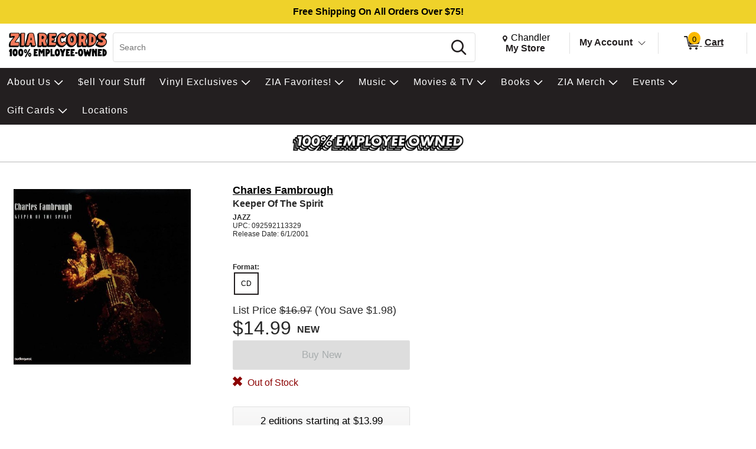

--- FILE ---
content_type: text/html; charset=utf-8
request_url: https://www.ziarecords.com/p/44783
body_size: 36355
content:


<!DOCTYPE html PUBLIC "-//W3C//DTD XHTML 1.0 Transitional//EN" "http://www.w3.org/TR/xhtml1/DTD/xhtml1-transitional.dtd">
<html lang="en" xmlns="http://www.w3.org/1999/xhtml" =xmlns:og ="http://ogp.me/ns#" xmlns:fb="http://ogp.me/ns/fb#">
<head>
    <title>Charles Fambrough Keeper Of The Spirit | Zia Records | Southwest Indep</title>
    <meta http-equiv="X-UA-Compatible" content="IE=edge" />
    <meta name="description" content="Charles Fambrough:Keeper Of The Spirit,CD,JAZZ" />
    <meta name="keywords" content="Charles Fambrough Keeper Of The Spirit CD Jazz" />
    <meta http-equiv="Content-Language" content="en" />
    <meta name="viewport" content="width=device-width, initial-scale=1, maximum-scale=5" />


    

<link rel="shortcut icon" href='/Themes/Zia/Content/images/favicon.bmp' />




        <meta name="generator" content="FieldStack Omni" />


     
    
    
         
        
<meta name="facebook-domain-verification" content="u7pwkaejz45z9loz5x97ds4lg1tmfm" />
<meta name="google-site-verification" content="hE1xL5hrceUPdxKZlgovbZiYSkRkh-clJPHRCaqpC4s" />
<meta name="google-site-verification" content="5REcXtGKMKgapKxCOEUABpMJ6LvRGLiRhtOu8SdbSgE" />

     
    <link href="https://www.ziarecords.com/p/44783/charles-fambrough-keeper-of-the-spirit" rel="canonical" />

    <link href="/bundles/styles?v=umDYKvuOgkNau25Ack4nsjTkbnsIeH0ZCX_Nvrx4omA1" rel="stylesheet"/>


    <link rel="stylesheet" href="/Content/fontawesome/css/all.min.css" />
    
    <link rel="stylesheet" href="/Themes/Common/style.css" />



        <!--[if lt IE 9]>
            <link rel="stylesheet" type="text/css" href='/Themes/Zia/Content/IE8.css' />
        <![endif]-->


<!-- Google tag (gtag.js) -->
<script async src="https://www.googletagmanager.com/gtag/js?id=AW-954402917"></script>
<script>
  window.dataLayer = window.dataLayer || [];
  function gtag(){dataLayer.push(arguments);}
  gtag('js', new Date());

  gtag('config', 'AW-954402917');
  gtag('config', 'G-XLD5M7XGL4');
</script>            <script>



            </script>


        <script type="text/javascript">


            function SiteSeal(img, type) {
                if (window.location.protocol.toLowerCase() == "https:") { var mode = "https:"; } else { var mode = "http:"; }
                var host = location.host;
                var baseURL = mode + "//seals.networksolutions.com/siteseal_seek/siteseal?v_shortname=" + type + "&v_querytype=W&v_search=" + host + "&x=5&y=5";
                document.write('<a href="#" onClick=\'window.open("' + baseURL + '","' + type + '","width=450,height=500,toolbar=no,location=no,directories=no,\
                                                                          status=no,menubar=no,scrollbars=no,copyhistory=no,resizable=no");return false;\'>\
                                                                          <img src="'+ img + '" style="border:none;" oncontextmenu="alert(\'This SiteSeal is protected\');return false;"></a>');
            }
        </script>

    


    
    <meta property="og:title" content=" - Charles Fambrough - Keeper Of The Spirit" />
    <meta property="og:type" content="album" />
    <meta property="og:url" content="https://www.ziarecords.com/p/44783" />
    <meta property="og:image" content='https://cache.fieldstackintelligence.com/images/56/283416.JPG' />
    <meta property="og:site_name" content="Zia Records" />
    <meta property="og:upc" content="092592113329" />
    <meta property="fb:app_id" content="1446116528949326" />
    <meta property="og:description" content="" />
    <meta property="og:price:amount" content="14.99" />
    <meta property="og:price:currency" content="USD" />
    <meta property="og:product_id" content="2862702" />



        <!-- PZf_4v0357Td0QRQuEv8ua6_sKc -->
        
        
        
        
        
        
        
    


<link href="//fonts.googleapis.com/css?family=Arvo:400,700" rel="stylesheet">
<style>.slide-show-nav .slide-next {
    background-image: url("https://cache.fieldstackintelligence.com/images/zia/html-images/3f64f4e8-6653-4c10-ab3a-3504271576fa.png")
}

.slick-carousel-navigation .slick-next,.slick-carousel-navigation .slick-prev,.slide-frame .slide-nav-button {
    background-image: url("https://cache.fieldstackintelligence.com/images/zia/html-images/3f64f4e8-6653-4c10-ab3a-3504271576fa.png")
}</style>

<!-- Meta Pixel Code -->
<script>
!function(f,b,e,v,n,t,s)
{if(f.fbq)return;n=f.fbq=function(){n.callMethod?
n.callMethod.apply(n,arguments):n.queue.push(arguments)};
if(!f._fbq)f._fbq=n;n.push=n;n.loaded=!0;n.version='2.0';
n.queue=[];t=b.createElement(e);t.async=!0;
t.src=v;s=b.getElementsByTagName(e)[0];
s.parentNode.insertBefore(t,s)}(window, document,'script',
'https://connect.facebook.net/en_US/fbevents.js');
fbq('init', '616517456986468');
fbq('track', 'PageView');
</script>
<noscript><img height="1" width="1" style="display:none"
src="https://www.facebook.com/tr?id=616517456986468&ev=PageView&noscript=1"
/></noscript>
<!-- End Meta Pixel Code -->
<style>
:root {
--hidden-val: none;
}
</style>
<style>
.-ds #master-wrapper-content:before {
  background-image: url("data:image/svg+xml, %3Csvg xmlns='http://www.w3.org/2000/svg' width='100%25' height='40px'%3E%3Ctext x='50%25' y='50%25' text-anchor='middle' fill='black' font-size='1em' dy='.3em' font-family='Arial, Helvetica Neue, Helvetica, sans-serif' font-weight='bolder'%3EFree Shipping On All Orders Over $75!%3C/text%3E%3C/svg%3E");
}

.-mo #master-wrapper-content:before {
  background-image: url("data:image/svg+xml, %3Csvg xmlns='http://www.w3.org/2000/svg' width='100%25' height='40px'%3E%3Ctext x='50%25' y='50%25' text-anchor='middle' fill='black' font-size='.8em' font-family='Arial, Helvetica Neue, Helvetica, sans-serif' dy='.3em' font-weight='bolder'%3EFree Shipping On All Orders Over $75!%3C/text%3E%3C/svg%3E");
}

#master-wrapper-content:before {
  content: "";
  height: 40px;
  display: block;
  width: 100%;
  background-color: var(--accent);
}


.-ds #maincontent::before {
  background-image: url("data:image/svg+xml, %3Csvg xmlns='http://www.w3.org/2000/svg' width='100%25' height='40px'%3E%3Ctext x='50%25' y='50%25' text-anchor='middle' fill='black' font-size='1em' dy='.3em' font-family='Arial, Helvetica Neue, Helvetica, sans-serif' font-weight='bolder'%3EPayment change may be required! See Payment Options page%3C/text%3E%3C/svg%3E");
}

.-mo #maincontent::before {
  background-image: url("data:image/svg+xml, %3Csvg xmlns='http://www.w3.org/2000/svg' width='100%25' height='40px'%3E%3Ctext x='50%25' y='50%25' text-anchor='middle' fill='black' font-size='.8em' dy='.3em' font-family='Arial, Helvetica Neue, Helvetica, sans-serif' font-weight='bolder'%3EPayment change may be required! See Payment Options page%3C/text%3E%3C/svg%3E");
}

#maincontent::before {
  content: "";
  height: 40px;
  display: var(--hidden-val);
  width: 100%;
  background-color: var(--yellow);
}
</style>        

        <script>
        function closestTag(n,t){if(n.parentElement!=null)return n.parentElement.tagName==t?n.parentElement:closestTag(n.parentElement,t)}function closestClass(n,t){if(n.parentElement!=null)return(" "+n.parentElement.className+" ").indexOf(" "+t+" ")>-1?n.parentElement:closestClass(n.parentElement,t)}function addClass(n,t){n!=null&&n.className!=null&&(" "+n.className+" ").indexOf(" "+t+" ")<0&&(n.className+=" "+t)}function removeClass(n,t){n!=null&&n.className!=null&&(" "+n.className+" ").indexOf(" "+t+" ")>-1&&(n.className=n.className.replace(" "+t,""))}function closestId(n,t){if(n.parentElement!=null)return n.parentElement.id==t?n.parentElement:closestId(n.parentElement,t)}function registerListener(n,t,i){i==undefined?window.addEventListener?window.addEventListener(n,t):window.attachEvent("on"+n,t):window.addEventListener?i.addEventListener(n,t):i.attachEvent("on"+n,t)}function lazyImageInit(n){typeof lazyImage=="object"&&lazyImage.imageInit(n)}var deferredExecution=[],$,UiFunctions,styleScope,placeholder;document.ready=function(n){deferredExecution.push(n)};document.readyExecute=function(){for(var n=0;n<deferredExecution.length;n++)typeof deferredExecution[n]=="function"&&deferredExecution[n]();deferredExecution=[]};document.onreadystatechange=function(n){console.log(n,document.readyState)};$=function(n){return n};Array.prototype.indexOf||(Array.prototype.indexOf=function(n,t){for(var i=t||0,r=this.length;i<r;i++)if(this[i]===n)return i;return-1});Object.defineProperty&&Object.defineProperty(HTMLInputElement.prototype,"fs_value",{get:function(){return this.value},set:function(n){this.value=n;this.autoblur&&this.autoblur()},enumerable:!0,configurable:!0});UiFunctions=function(){function f(n){console.log("lazy loading",n);typeof lazyImage=="object"&&lazyImage.loadLazy();n.parentElement&&n.parentElement.removeChild(n)}function t(n){n.tagName=="INPUT"&&(n=n.parentElement);var t=n.getElementsByTagName("input")[0],i=n.getElementsByTagName("label")[0];addClass(i,"label-a");t.focus()}function n(n){var t=n.parentElement.getElementsByTagName("label")[0];n.value?addClass(t,"label-a"):removeClass(t,"label-a")}function i(n){n.tagName=="TEXTAREA"&&(n=n.parentElement);var t=n.getElementsByTagName("textarea")[0],i=n.getElementsByTagName("label")[0];addClass(i,"label-a");t.focus()}function r(n){var t=n.parentElement.getElementsByTagName("label")[0];n.value||removeClass(t,"label-a")}function e(n){var t=n.parentElement;n.checked?(addClass(t,"checked"),t.getElementsByTagName("label")[0].setAttribute("aria-expanded","true"),t.getElementsByClassName("expand")[0].setAttribute("aria-label","Collapse")):(removeClass(t,"checked"),t.getElementsByTagName("label")[0].setAttribute("aria-expanded","false"),t.getElementsByClassName("expand")[0].setAttribute("aria-label","Expand"))}function o(n){for(var f=document.getElementsByClassName("option-show"),r,u,i,t=0;t<f.length;t++)removeClass(f[t],"option-show");if(r=closestClass(n,"radio-option-container"),r!=null){for(u=document.getElementsByName(n.name),t=0;t<u.length;t++)u[t].setAttribute("aria-checked","false");(n.setAttribute("aria-checked",n.checked),document.getElementById(n.id+"-title").setAttribute("aria-checked",n.checked),i=r.getElementsByClassName("radio-action"),i!=null)&&(n.checked?addClass(i[0],"option-show"):removeClass(i[0],"option-show"))}}function u(n,t){var t,i,r,e,f,u;if(t||(t=window.event),t.srcElement&&t.srcElement.onclick)return!1;if(t.cancelBubble=!0,t.stopPropogation){t.stopPropogation();return}if((i=closestClass(n,"radio-option-container"),i!=null)&&(r=i.getElementsByTagName("input"),r!=null&&!(r.length<1))){for(e=closestClass(i,"radio-list"),f=e.getElementsByClassName("op-checked"),u=0;u<f.length;u++)removeClass(f[u],"op-checked");addClass(i,"op-checked");r[0].click()}}function s(n){var t=closestClass(n,"radio-option"),i,r;t!=null&&(i=t.getElementsByTagName("input"),i!=null)&&(registerListener("change",function(){o(this)},i[0]),r=t.getElementsByClassName("radio-content"),r!=null&&registerListener("click",function(){u(this,event)},r[0]),t.removeChild(n))}function h(i){var r=closestClass(i,"input-field"),u;(r==null&&(r=closestClass(i,"input-button-field")),r!=null)&&(u=r.getElementsByTagName("input"),u!=null)&&(registerListener("click",function(){t(this)},r),registerListener("focus",function(){t(this)},u[0]),registerListener("blur",function(){n(this)},u[0]),u[0].autoblur=function(){n(this)},n(u[0]),r.removeChild(i))}function c(n){var t=closestClass(n,"input-field"),u;(t==null&&(t=closestClass(n,"input-button-field")),t!=null)&&(u=t.getElementsByTagName("textarea"),u!=null)&&(registerListener("click",function(){i(this)},t),registerListener("focus",function(){i(this)},u[0]),registerListener("blur",function(){r(this)},u[0]),r(u[0]),t.removeChild(n))}function l(n){var t=closestClass(n,"accordion-row"),i;t!=null&&(i=t.getElementsByTagName("input"),i!=null)&&(registerListener("click",function(){e(this)},i[0]),t.removeChild(n))}function a(n){var t=closestClass(n,"input-container"),i,r;t!=null&&(i=t.getElementsByClassName("input-left"),i!=null)&&(r=t.getElementsByClassName("input-right"),r!=null)&&(i[0].style.paddingRight=r[0].clientWidth+"px",t.removeChild(n))}function v(n){var t=n.parentElement;t&&t.setAttribute("aria-checked",n.checked)}function y(n){var t=n.parentElement,i;t&&(i=t.getElementsByTagName("input"),i)&&(registerListener("change",function(){v(this)},i[0]),t.removeChild(n))}function p(n){var t=n.parentElement;t&&(registerListener("click",function(){w(this)},t),t.removeChild(n))}function w(n){var t,i;n&&(t=n.parentElement,t)&&(t.removeChild(n),i=closestClass(t,"message-container"),(t.children!==null||t.children.length===0&&i!==null)&&(i.removeChild(t),i.parentElement!==null&&i.parentElement.removeChild(i)))}return{registerText:h,registerTextArea:c,registerRadio:s,registerAccordion:l,registerInputAction:a,registerCheckbox:y,LazyLoad:f,registerMessageClear:p,TEST:u}}();styleScope=function(){function f(){this.styleContent=""}function e(){if(!t){var n=document.createElement("style");n.appendChild(document.createTextNode(""));document.head.appendChild(n);n.sheet.insertRule("body { visibility: hidden; }",0)}}function i(n,t){if(n=n.replace("/*USE GLOBAL CUSTOM CSS */",""),!n.length)return"";var i=new RegExp("([^\r\n,{}]+)(,(?=[^}]*{)|s*{)","g");return n.replace(i,function(n,i,r){return i.match(/^\s*(@media|@.*keyframes|to|from|@font-face|1?[0-9]?[0-9])/)?i+r:(i.match(/:scope/)&&(i=i.replace(/([^\s]*):scope/,function(n,t){return""===t?"> *":"> "+t})),(i=i.replace(/^(\s*)/,"$1"+t+" "))+r)})}function n(){var e="scoped"in document.createElement("style"),n=Array.prototype.slice.call(document.body.querySelectorAll("style")),r;if(n=n.concat(Array.prototype.slice.call(document.querySelectorAll('styleLink[named="Global"]'))),0===n.length)return void(document.getElementsByTagName("body")[0].style.visibility="visible");r=new f;for(var u=document.head||document.getElementsByTagName("head")[0],t=document.createElement("style"),i=0;i<n.length;i++)n[i].innerHTML.indexOf("@import")>-1&&h(n[i],t),o(n[i],r,t,u);t.styleSheet?t.styleSheet.cssText+=r.styleContent:t.appendChild(document.createTextNode(r.styleContent));t.innerHTML&&u.appendChild(t);document.getElementsByTagName("body")[0].style.visibility="visible"}function o(n,t,i,r,u){var e=!1;r===undefined&&(r=document.head||document.getElementsByTagName("head")[0]);i===undefined&&(i=document.createElement("style"),e=!0);t===undefined&&(t=new f);l(n,t,i,r);(e||u)&&(i.styleSheet?i.styleSheet.cssText+=t.styleContent:i.appendChild(document.createTextNode(t.styleContent)),i.innerHTML&&r.appendChild(i))}function s(){return"/*styleGuid-"+"xxxxxxxx-xxxx-4xxx-yxxx-xxxxxxxxxxxx".replace(/[xy]/g,function(n){var t=Math.random()*16|0,i=n=="x"?t:t&3|8;return i.toString(16)})+"*/"}function h(n,t){var o=[],h,u,f,r,e;if(n!==null){for(h=/@import\s*url\s*\((.*)\);?/gim,u=h.exec(n.innerHTML);u!==null;)o.push([u[1],u[0]]),u=h.exec(n.innerHTML);for(f=0;f<o.length;f++)r=new c,r.placeHolder=s(),r.importUrl=o[f][0].replace(/"/g,"").replace(/\'/g,""),r.destinationTag=t,r.originTag=n,r.originTag.innerHTML=r.originTag.innerHTML.replace(o[f][1],r.placeHolder),e=new XMLHttpRequest,e.info=r,e.addEventListener("load",function(){var n=this.info,t;n.destinationTag.innerHTML.indexOf(n.placeHolder)!==-1&&(t="",this.status===200&&(t=this.responseText),t=i(t,n.originTag.tag),n.destinationTag.innerHTML=n.destinationTag.innerHTML.replace(n.placeHolder,"/* imported: "+n.importUrl+"*/ \n"+t))}),e.open("GET",r.importUrl,!0),e.send()}}function c(){this.placeHolder="";this.importUrl="";this.originTag=null;this.destinationTag=null;this.cloneTag=null;this.request=null}function l(n,t){var s;if(!n.hasAttribute("global")){var e=n,l=e.innerHTML,f=n.getAttribute("named"),h=f=="Global"&&n.tagName=="STYLELINK";if(l&&"BODY"!==e.parentElement.nodeName||h){var a="_fs-"+r,c="#"+a,o=document.createElement("div");f?(o.className="_fs-_"+f,c="."+o.className):o.id=a;s=e.parentNode;h||(s.parentNode.replaceChild(o,s),o.appendChild(s));e.parentNode.removeChild(e);(!f||u.indexOf(f)<0||h)&&(t.styleContent+=i(l,c),n.tag=c,f&&u.push(f))}r++}}function a(i){t||(n(),i.removeAttribute("onload"))}var r=0,u=[],t=!1;return!function(){"use strict";t||("undefined"==typeof document||(e(),"complete"===document.readyState||"loaded"===document.readyState?n():document.addEventListener("DOMContentLoaded",n)))}(),"undefined"!=typeof exports&&(exports.scoper=i),{Process:n,Ajax:a}}();placeholder=function(){function t(t){var r=document.createElement("div"),u,f;if(r.style.cssText="width:100%; box-sizing:border-box; white-space: nowrap;",t.segments)for(u=0;u<t.segments.length;u++)i(t.segments[u],r);if(t.lines)for(f=0;f<t.lines.length;f++)n(t.lines[f],r);return t.line&&n(t.line,r),r}function i(t,r,u){var f=document.createElement("div"),s="display:inline-block; box-sizing:border-box; vertical-align:top;",e,o;if(t.style&&(s+=t.style),f.style.cssText=s,t.line&&n(t.line,f),t.lines)for(e=0;e<t.lines.length;e++)n(t.lines[e],f);if(r.appendChild(f),u===undefined&&t.repeat>1)for(o=0;o<t.repeat-1;o++)i(t,r,!0)}function n(t,i,r){var u=document.createElement("div"),f;if(t.style&&(u.style.cssText=t.style),u.className="animated-placeholder",i.appendChild(u),r===undefined&&t.repeat>1)for(f=0;f<t.repeat-1;f++)n(t,i,!0)}function r(n,i){var u=document.querySelectorAll(n),r,f;if(u.length)for(r=0;r<u.length;r++)f=t(i),u[r].innerHTML=f.outerHTML}return{Generate:t,Show:r}}()
        </script>






    </head>

<body class="-ds">



  
  <div id="mastertop"></div>
  <!--[if lt IE 7]> <div style=' clear: both; height: 59px; padding:0 0 0 15px; position: relative;'> <a href="http://windows.microsoft.com/en-US/internet-explorer/products/ie/home?ocid=ie6_countdown_bannercode"><img src="http://storage.ie6countdown.com/assets/100/images/banners/warning_bar_0000_us.jpg" border="0" height="42" width="820" alt="You are using an outdated browser. For a faster, safer browsing experience, upgrade for free today." /></a></div> <![endif]-->

  

  <div class="master-wrapper-page" onclick="hideWebPopup();" id="master-wrapper-page">
    <div class="fs-loading-bar">
      <div class="fs-loader"></div>
    </div>
    
  <div class="master-wrapper-content" id="master-wrapper-content">
      <div class="accessibility-helpers">
          <a href="#maincontent" class="skip-link">Skip to Main Content</a>
          <div id="a11y-alerts" class="sr-only" aria-live="assertive" role="alert"></div>
      </div>
    <script type="application/javascript" async id="top-carousel">
         $(document).ready(function () {
         
                 // Set the current Height/Width
                 global.clientHeight = $(window).height();
                 global.clientWidth = $(window).width();
         
                 // Register trigger
                 app.registerTrigger('onwindowresize');
         
                 // Add trigger event
                 $(window).resize(function (e) {
         
                     clearTimeout(global.resizeInterval);
         
                     // Check if the height/width has really changed..
                     if (global.clientHeight != $(window).height() || global.clientWidth != $(window).width()) {
                         global.clientHeight = $(window).height();
                         global.clientWidth = $(window).width();
         
                         global.resizeInterval = setTimeout(function () {
                             app.triggerEvent('onwindowresize');
                             console.log('resize event');
                         }, 400);
                     }
                 })
         slickCarousel.buildHeroCarousels('.carousel-frame');
         })
    </script>




<div class="header-wrap _nav_header_">
    
    <div class="m-items">
        <div class="mobile-menu">
                <button aria-label="Toggle Responsive Menu" class="desktop-hamburger menu button-link" onclick="toggleResponsiveMenu()" aria-haspopup="true">
                    <span class="fs-ico fs-menu"></span>
                    <i class="burg-x"></i>
                </button>
        </div>
        <div class="m-logo">
                <a href="https://www.ziarecords.com">
                <img src='https://cache.fieldstackintelligence.com/images/zia/client-logos/a7909b16-56ad-4818-a68d-433d85d33b08.png' class="header-logo-large h-logo" alt="Home page" />
                </a>
        </div>
        <div class="m-search">




<script>
    function searchBoxFocus(searchbox) {
        if (searchbox.value == 'Search')
            searchbox.value = '';

        let searchSubmitButton = $('#searchSubmitButton');
        searchSubmitButton.css({ 'cursor': 'pointer' });
    }

    function searchBoxBlur(searchbox) {
        if (searchbox.value == '')
        {
            $('#searchSubmitButton').css({ 'cursor': 'default' });
        }
    }

    function clearSearchText() {
        $('.searchboxtext').val('');
        $('.searchbox-clear').addClass("hidden");
        $('.searchboxtext').focus();
    }

    function searchBoxSubmit(el) {
        var t = $('.searchboxtext').val();
        if (t == 'Search') {
            $('.searchboxtext').focus();
        }
            return;

        $('.searchbox-form').submit();
    }

    function searchboxval(el) {
        var text = el.value;
        $('.searchboxtext').val(text);
    }

    function toggleSearchBar(forceShow) {
        var ck = !!!$('.mo-search-icon').attr('ck');
        if (forceShow != undefined)
            ck = forceShow;

        if (ck) {
            toggleResponsiveMenu(false);
            $('.mo-search-icon').attr('ck', '1');
            $('.mo-search').show();
            $('.searchboxtext').focus();
        }
        else {
            $('.mo-search-icon').attr('ck', null);
            $('.mo-search').hide();
        }
    }
</script>


<form action="/search" class="searchbox-form" method="get" onsubmit="return check_small_search_form(this)">    <div id="scrim" hidden="hidden"></div>
    <div class="search-box">
      <div class="search-left desktop-search">
        <input id="searchbox" type="search" class="solidlightboundingbox searchboxtext small-searchterms"
               onkeyup="searchboxval(this)" maxlength=256 placeholder="Search"
                                      name="q" onfocus="searchBoxFocus(this);" onblur="searchBoxBlur(this)"
               title="Search" aria-label="Search, Search" />
      </div>
            <div class="search-right">
                <div class="search-glass">
                    <button class="button action button-link"  id="searchSubmitButton"  onclick="searchBoxSubmit(this);"    tabindex=0>
    <span class="glass-icon fs-ico fs-search"></span> <span class='sr-only'>Search</span>
</button>


                </div>
            </div>
        </div>
        <input type="hidden" name="SC" value="1" />
</form>
        </div>
        <div class="m-header-area" id="headerlinksarea">
                







<div class="m-header-links">
    
    <div class="m-location header-cell">

        <span id="change-store-btn-desc" class="sr-only">Change store from currently selected store.</span>
        <button id="headerLinkStoreSelector" 
                onclick="storeSelect('n')" 
                class="header-shownlocal location-select button-link"
                aria-describedby="change-store-btn-desc">
            <span class="st-loc">
                <span class="location-icon fs-ico fs-location"></span>
                <span class="sr-only">Change Store. Selected Store</span>
                <span class="st-loc-title location-btn-text">
                    Chandler
                </span>
            </span>
            <span class="st-loc-desc location-btn-text" style="display:block;">My Store</span>
        </button>
    </div>
    <div class="m-account header-cell">
        <div class="customer-detail-button">
                            <a href="/customer/welcomeback" class="isitreallyyou customer-detail-myaccount" style="display:inline-block">
                    My Account
                </a>
                <button class="toggle-account-btn fs-ico fs-down-chevron button-link" onclick="toggleMyAccount(null, true, true)" aria-label="Toggle Account Menu" aria-haspopup="true" style="display:inline-block;">
                </button>
        </div>
        <div class="customer-detail-menu cd-info">
                <ul role="menu">
                        <li class="user-signup" role="menuitem">
                            <div class="signup-button"><button class="button action medium"  id="headerLinksSignIn"  onclick="doLogin();"    tabindex=0>
    Login
</button>

</div>
                            <div class="signup-message">New Customer? <a id="headerLinksSignUp" href="javascript:doLogin()">Start Here</a></div>
                        </li>
                    <li role="menuitem">
                        <a id="headerLinkAccount" href="/customer/welcomeback">Account</a>
                    </li>
                    <li role="menuitem">
                        <a id="headerLinkOrderHistory" href="/customer/welcomeback">Orders</a>
                    </li>
                    <li role="menuitem">
                        <a id="headerLinkWishlists" href="/customer/welcomeback">My Lists</a>
                    </li>
                                    </ul>
        </div>
    </div>

    
        <div class="header-cell customer-header-cart">
            <a id="headerLinkCart" 
               href="/cartx" 
               class="view-cart-header-btn button-link" 
               aria-label="0 items in Cart">
                <span class="cart-item-count">
                    <span class="fs-ico fs-cart"></span>
                    <span class="cart-item-number">0</span>
                </span>
                <span class="cart-text"> Cart</span>
            </a>
        </div>
        <div class="cd-alert">
            <div class="content"></div>
        </div>                      
</div>

    </div>
    </div>  
</div>





<div class="store-select-container" style="display:none;"></div>





<div class="headermenu" style="margin-bottom:0px; padding:0px">
    <div class="headermenutopdiv"></div>
     


    <nav aria-label="Charles Fambrough Keeper Of The Spirit | Zia Records | Southwest Indep Navigation">
        <div class="menu-wrapper" id="menubar" role="menubar">
            <div class="menu-top">
                    <a href="/content/about/" class="menu-link" style="outline:0;" role="menuitem" tabindex="0">
                        
                        <div class="menu-item" data-id=0-7>
                            About Us
                        </div>
                    </a>
                    <a href="/buy-sell-trade" class="menu-link" style="outline:0;" role="menuitem" tabindex="0">
                        
                        <div class="menu-item" >
                            $ell Your Stuff
                        </div>
                    </a>
                    <a href="/ZiaExclusives" class="menu-link" style="outline:0;" role="menuitem" tabindex="0">
                        
                        <div class="menu-item" data-id=0-2>
                            Vinyl Exclusives
                        </div>
                    </a>
                    <a href="/content/curated-by-zia/" class="menu-link" style="outline:0;" role="menuitem" tabindex="0">
                        
                        <div class="menu-item" data-id=0-245>
                            ZIA Favorites!
                        </div>
                    </a>
                    <a href="/c/80/music" class="menu-link" style="outline:0;" role="menuitem" tabindex="0">
                        
                        <div class="menu-item" data-id=0-80>
                            Music
                        </div>
                    </a>
                    <a href="/c/85/movies" class="menu-link" style="outline:0;" role="menuitem" tabindex="0">
                        
                        <div class="menu-item" data-id=0-85>
                            Movies &amp; TV
                        </div>
                    </a>
                    <a href="/c/95/books" class="menu-link" style="outline:0;" role="menuitem" tabindex="0">
                        
                        <div class="menu-item" data-id=0-95>
                            Books
                        </div>
                    </a>
                    <a href="javascript:void(0)" class="menu-link" style="outline:0;" role="menuitem" tabindex="0">
                        
                        <div class="menu-item" data-id=0-685>
                            ZIA Merch
                        </div>
                    </a>
                    <a href="/c/440/events" class="menu-link" style="outline:0;" role="menuitem" tabindex="0">
                        
                        <div class="menu-item" data-id=0-440>
                            Events
                        </div>
                    </a>
                    <a href="javascript:void(0)" class="menu-link" style="outline:0;" role="menuitem" tabindex="0">
                        
                        <div class="menu-item" data-id=0-686>
                            Gift Cards
                        </div>
                    </a>
                    <a href="/locations" class="menu-link" style="outline:0;" role="menuitem" tabindex="0">
                        
                        <div class="menu-item" >
                            Locations
                        </div>
                    </a>
            </div>
            <div class="menu-bottom">







    <div class="menu-content" id="mc-0-7">
            <div class="menu-sub-menu" id="msm-0-7">
                <ul class="menu-child-list">
                        <li class="menu-child-item"
                            data-id="0-567">
                            <a href="/content/about/" tabindex="-1" aria-haspopup="false">
                                About
                            </a>
                        </li>
                        <li class="menu-child-item"
                            data-id="0-730">
                            <a href="/content/vip/" tabindex="-1" aria-haspopup="true">
                                ZIA VIP
                                    <span class="menu-more"></span>
                            </a>
                        </li>
                        <li class="menu-child-item"
                            data-id="0-735">
                            <a href="/c/735/legal" tabindex="-1" aria-haspopup="true">
                                Legal
                                    <span class="menu-more"></span>
                            </a>
                        </li>
                        <li class="menu-child-item"
                            data-id="0-560">
                            <a href="/content/jobs/" tabindex="-1" aria-haspopup="false">
                                Careers
                            </a>
                        </li>
                        <li class="menu-child-item"
                            data-id="0-41">
                            <a href="/Community-Improvement" tabindex="-1" aria-haspopup="false">
                                Community Improvement
                            </a>
                        </li>
                        <li class="menu-child-item"
                            data-id="0-27">
                            <a href="/contactus" tabindex="-1" aria-haspopup="false">
                                Contact Us
                            </a>
                        </li>
                        <li class="menu-child-item"
                            data-id="0-31">
                            <a href="/FAQ" tabindex="-1" aria-haspopup="false">
                                FAQ
                            </a>
                        </li>
                        <li class="menu-child-item"
                            data-id="0-162">
                            <a href="/Points" tabindex="-1" aria-haspopup="false">
                                Loyalty Program
                            </a>
                        </li>
                        <li class="menu-child-item"
                            data-id="0-40">
                            <a href="/returnspolicy" tabindex="-1" aria-haspopup="false">
                                Returns Policy
                            </a>
                        </li>
                        <li class="menu-child-item"
                            data-id="0-719">
                            <a href="/content/shipping-policy/" tabindex="-1" aria-haspopup="false">
                                Shipping Policy
                            </a>
                        </li>
                        <li class="menu-child-item"
                            data-id="0-34">
                            <a href="https://conta.cc/4b8PLou" tabindex="-1" aria-haspopup="false">
                                Newsletter
                            </a>
                        </li>
                </ul>
            </div>
                    <div class="menu-sub-content" id="msc-0-730">

    <div class="category-content-menu" id="cat-content-0-730">


            <div class="sub-cat-list">
        <ul class="sub-cat-single">
                <li class="cat-child-sub">
                    <a href="/content/zia-vip-faq/" tabindex="-1">
                        <span class="sub-cat-header">VIP FAQ</span>
                    </a>
                </li>
                <li class="cat-child-sub">
                    <a href="/content/vip-terms-and-conditions/" tabindex="-1">
                        <span class="sub-cat-header">VIP Terms &amp; Conditions</span>
                    </a>
                </li>
        </ul>
    </div>


    </div>
                    </div>
                    <div class="menu-sub-content" id="msc-0-735">

    <div class="category-content-menu" id="cat-content-0-735">


            <div class="sub-cat-list">
        <ul class="sub-cat-single">
                <li class="cat-child-sub">
                    <a href="/content/Accessibility-Statement/" tabindex="-1">
                        <span class="sub-cat-header">Accessibility Statement</span>
                    </a>
                </li>
                <li class="cat-child-sub">
                    <a href="/content/zia-cookie-policy/" tabindex="-1">
                        <span class="sub-cat-header">Cookie Policy</span>
                    </a>
                </li>
                <li class="cat-child-sub">
                    <a href="/content/zia-copyright/" tabindex="-1">
                        <span class="sub-cat-header">Copyright &amp; Trademark</span>
                    </a>
                </li>
                <li class="cat-child-sub">
                    <a href="/content/zia-privacy-policy/" tabindex="-1">
                        <span class="sub-cat-header">Privacy Policy</span>
                    </a>
                </li>
                <li class="cat-child-sub">
                    <a href="/content/zia-terms-of-use/" tabindex="-1">
                        <span class="sub-cat-header">Terms of Use</span>
                    </a>
                </li>
        </ul>
    </div>


    </div>
                    </div>
    </div>














    <div class="menu-content" id="mc-0-2">
            <div class="menu-sub-menu" id="msm-0-2">
                <ul class="menu-child-list">
                        <li class="menu-child-item"
                            data-id="0-3">
                            <a href="/c/3/zia-vinyl-exclusives" tabindex="-1" aria-haspopup="false">
                                ZIA Vinyl Exclusives
                            </a>
                        </li>
                        <li class="menu-child-item"
                            data-id="0-460">
                            <a href="/c/460/rsd-black-friday" tabindex="-1" aria-haspopup="false">
                                RSD Black Friday
                            </a>
                        </li>
                        <li class="menu-child-item"
                            data-id="0-81">
                            <a href="/c/81/indie-exclusive-vinyl" tabindex="-1" aria-haspopup="false">
                                Indie Exclusives
                            </a>
                        </li>
                        <li class="menu-child-item"
                            data-id="0-287">
                            <a href="/c/287/rsd-essentials" tabindex="-1" aria-haspopup="false">
                                RSD Essentials
                            </a>
                        </li>
                        <li class="menu-child-item"
                            data-id="0-312">
                            <a href="/c/312/rsd-exclusives" tabindex="-1" aria-haspopup="false">
                                RSD Exclusives
                            </a>
                        </li>
                        <li class="menu-child-item"
                            data-id="0-539">
                            <a href="/c/539/signed-albums" tabindex="-1" aria-haspopup="false">
                                Signed Albums
                            </a>
                        </li>
                </ul>
            </div>
    </div>







    <div class="menu-content" id="mc-0-245">
            <div class="menu-sub-menu" id="msm-0-245">
                <ul class="menu-child-list">
                        <li class="menu-child-item"
                            data-id="0-702">
                            <a href="/content/staff-picks/" tabindex="-1" aria-haspopup="false">
                                Staff Picks!
                            </a>
                        </li>
                        <li class="menu-child-item"
                            data-id="0-770">
                            <a href="/c/770/consume-more-media" tabindex="-1" aria-haspopup="false">
                                Consume More Media!
                            </a>
                        </li>
                        <li class="menu-child-item"
                            data-id="0-501">
                            <a href="/c/501/cage-against-the-machine" tabindex="-1" aria-haspopup="false">
                                Cage Against the Machine
                            </a>
                        </li>
                        <li class="menu-child-item"
                            data-id="0-751">
                            <a href="/c/751/cozycore" tabindex="-1" aria-haspopup="false">
                                Cozycore
                            </a>
                        </li>
                        <li class="menu-child-item"
                            data-id="0-515">
                            <a href="/c/515/employee-made" tabindex="-1" aria-haspopup="false">
                                Employee Made
                            </a>
                        </li>
                        <li class="menu-child-item"
                            data-id="0-520">
                            <a href="/content/flex-your-fandom/" tabindex="-1" aria-haspopup="false">
                                Flex Your Fandom!
                            </a>
                        </li>
                        <li class="menu-child-item"
                            data-id="0-601">
                            <a href="/c/601/hispanic-heritage" tabindex="-1" aria-haspopup="false">
                                Hispanic Heritage
                            </a>
                        </li>
                        <li class="menu-child-item"
                            data-id="0-503">
                            <a href="/c/503/lgbtqia" tabindex="-1" aria-haspopup="false">
                                LGBTQIA+
                            </a>
                        </li>
                        <li class="menu-child-item"
                            data-id="0-424">
                            <a href="/c/424/majestic-theaters" tabindex="-1" aria-haspopup="false">
                                Majestic Theaters
                            </a>
                        </li>
                </ul>
            </div>
    </div>







    <div class="menu-content" id="mc-0-80">
            <div class="menu-sub-menu" id="msm-0-80">
                <ul class="menu-child-list">
                        <li class="menu-child-item"
                            data-id="0-111">
                            <a href="/c/111/pre-owned-vinyl" tabindex="-1" aria-haspopup="true">
                                Pre-Owned Vinyl
                                    <span class="menu-more"></span>
                            </a>
                        </li>
                        <li class="menu-child-item"
                            data-id="0-84">
                            <a href="/c/84/new-release-music" tabindex="-1" aria-haspopup="false">
                                New Releases
                            </a>
                        </li>
                        <li class="menu-child-item"
                            data-id="0-115">
                            <a href="/c/559/pre-order-now" tabindex="-1" aria-haspopup="false">
                                Pre-Orders &amp; Coming Soon 
                            </a>
                        </li>
                        <li class="menu-child-item"
                            data-id="0-474">
                            <a href="/c/474/best-sellers" tabindex="-1" aria-haspopup="false">
                                Best Sellers
                            </a>
                        </li>
                        <li class="menu-child-item"
                            data-id="0-82">
                            <a href="/c/82/compact-disc" tabindex="-1" aria-haspopup="false">
                                CD
                            </a>
                        </li>
                        <li class="menu-child-item"
                            data-id="0-83">
                            <a href="/c/83/cassette" tabindex="-1" aria-haspopup="false">
                                Cassette
                            </a>
                        </li>
                </ul>
            </div>
                    <div class="menu-sub-content" id="msc-0-111">

    <div class="category-content-menu" id="cat-content-0-111">


            <div class="sub-cat-list">
        <ul class="sub-cat-single">
                <li class="cat-child-sub">
                    <a href="/c/230/vinyl-markdowns" tabindex="-1">
                        <span class="sub-cat-header">Vinyl Markdowns</span>
                    </a>
                </li>
        </ul>
    </div>


    </div>
                    </div>
    </div>







    <div class="menu-content" id="mc-0-85">
            <div class="menu-sub-menu" id="msm-0-85">
                <ul class="menu-child-list">
                        <li class="menu-child-item"
                            data-id="0-116">
                            <a href="/c/116/new-release-movies-dvd-blu-ray" tabindex="-1" aria-haspopup="false">
                                New Releases
                            </a>
                        </li>
                        <li class="menu-child-item"
                            data-id="0-559">
                            <a href="/c/559/pre-order-now" tabindex="-1" aria-haspopup="false">
                                Pre-Order Now!
                            </a>
                        </li>
                        <li class="menu-child-item"
                            data-id="0-88">
                            <a href="/c/88/4k-ultra-hd" tabindex="-1" aria-haspopup="false">
                                4K Ultra HD
                            </a>
                        </li>
                        <li class="menu-child-item"
                            data-id="0-86">
                            <a href="/c/86/blu-ray" tabindex="-1" aria-haspopup="false">
                                Blu-ray
                            </a>
                        </li>
                        <li class="menu-child-item"
                            data-id="0-87">
                            <a href="/c/87/dvd" tabindex="-1" aria-haspopup="false">
                                DVD
                            </a>
                        </li>
                        <li class="menu-child-item"
                            data-id="0-119">
                            <a href="/c/119/television" tabindex="-1" aria-haspopup="false">
                                Television
                            </a>
                        </li>
                        <li class="menu-child-item"
                            data-id="0-553">
                            <a href="/content/browse-by-label/" tabindex="-1" aria-haspopup="true">
                                Browse by Label
                                    <span class="menu-more"></span>
                            </a>
                        </li>
                        <li class="menu-child-item"
                            data-id="0-764">
                            <a href="/c/764/director-spotlight" tabindex="-1" aria-haspopup="false">
                                Director Spotlight
                            </a>
                        </li>
                        <li class="menu-child-item"
                            data-id="0-552">
                            <a href="/content/studio-spotlight/" tabindex="-1" aria-haspopup="true">
                                Studio Spotlight
                                    <span class="menu-more"></span>
                            </a>
                        </li>
                </ul>
            </div>
                    <div class="menu-sub-content" id="msc-0-553">

    <div class="category-content-menu" id="cat-content-0-553">


            <div class="sub-cat-list">
        <ul class="sub-cat-single">
                <li class="cat-child-sub">
                    <a href="/c/490/arrow-video" tabindex="-1">
                        <span class="sub-cat-header">Arrow Video</span>
                    </a>
                </li>
                <li class="cat-child-sub">
                    <a href="/c/290/criterion-collection" tabindex="-1">
                        <span class="sub-cat-header">Criterion Collection</span>
                    </a>
                </li>
                <li class="cat-child-sub">
                    <a href="/c/571/eureka" tabindex="-1">
                        <span class="sub-cat-header">EUREKA!</span>
                    </a>
                </li>
                <li class="cat-child-sub">
                    <a href="/c/598/kl-studio-classics" tabindex="-1">
                        <span class="sub-cat-header">Kino Lorber</span>
                    </a>
                </li>
                <li class="cat-child-sub">
                    <a href="/c/548/radiance-films" tabindex="-1">
                        <span class="sub-cat-header">Radiance Films</span>
                    </a>
                </li>
                <li class="cat-child-sub">
                    <a href="/c/491/shout-factory" tabindex="-1">
                        <span class="sub-cat-header">SHOUT! Studios</span>
                    </a>
                </li>
        </ul>
    </div>


    </div>
                    </div>
                    <div class="menu-sub-content" id="msc-0-552">

    <div class="category-content-menu" id="cat-content-0-552">


            <div class="sub-cat-list">
        <ul class="sub-cat-single">
                <li class="cat-child-sub">
                    <a href="/c/508/a24" tabindex="-1">
                        <span class="sub-cat-header">A24 Films</span>
                    </a>
                </li>
                <li class="cat-child-sub">
                    <a href="/c/625/aardman-animations" tabindex="-1">
                        <span class="sub-cat-header">Aardman Animations</span>
                    </a>
                </li>
                <li class="cat-child-sub">
                    <a href="/c/557/blumhouse" tabindex="-1">
                        <span class="sub-cat-header">Blumhouse</span>
                    </a>
                </li>
                <li class="cat-child-sub">
                    <a href="/c/555/illumination" tabindex="-1">
                        <span class="sub-cat-header">Illumination</span>
                    </a>
                </li>
                <li class="cat-child-sub">
                    <a href="/c/526/mcu-fandom" tabindex="-1">
                        <span class="sub-cat-header">Marvel Studios</span>
                    </a>
                </li>
                <li class="cat-child-sub">
                    <a href="/c/551/neon" tabindex="-1">
                        <span class="sub-cat-header">NEON</span>
                    </a>
                </li>
        </ul>
    </div>


    </div>
                    </div>
    </div>







    <div class="menu-content" id="mc-0-95">
            <div class="menu-sub-menu" id="msm-0-95">
                <ul class="menu-child-list">
                        <li class="menu-child-item"
                            data-id="0-752">
                            <a href="/c/752/author-spotlight" tabindex="-1" aria-haspopup="false">
                                Author Spotlight
                            </a>
                        </li>
                        <li class="menu-child-item"
                            data-id="0-753">
                            <a href="/c/753/browse-by-book-genre" tabindex="-1" aria-haspopup="true">
                                Browse by Genre
                                    <span class="menu-more"></span>
                            </a>
                        </li>
                        <li class="menu-child-item"
                            data-id="0-99">
                            <a href="/c/99/graphic-novels" tabindex="-1" aria-haspopup="false">
                                Graphic Novels
                            </a>
                        </li>
                        <li class="menu-child-item"
                            data-id="0-98">
                            <a href="/c/98/manga" tabindex="-1" aria-haspopup="false">
                                Manga &amp; Light Novels
                            </a>
                        </li>
                        <li class="menu-child-item"
                            data-id="0-763">
                            <a href="/c/763/zines" tabindex="-1" aria-haspopup="false">
                                Zines
                            </a>
                        </li>
                        <li class="menu-child-item"
                            data-id="0-489">
                            <a href="/c/489/our-favorite-books" tabindex="-1" aria-haspopup="false">
                                ZIA&#39;s Favorite Books!
                            </a>
                        </li>
                </ul>
            </div>
                    <div class="menu-sub-content" id="msc-0-753">

    <div class="category-content-menu" id="cat-content-0-753">


            <div class="sub-cat-list">
        <ul class="sub-cat-single">
                <li class="cat-child-sub">
                    <a href="/c/757/fantasy-books" tabindex="-1">
                        <span class="sub-cat-header">Fantasy</span>
                    </a>
                </li>
                <li class="cat-child-sub">
                    <a href="/c/756/horror-books" tabindex="-1">
                        <span class="sub-cat-header">Horror</span>
                    </a>
                </li>
                <li class="cat-child-sub">
                    <a href="/c/760/mystery-books" tabindex="-1">
                        <span class="sub-cat-header">Mystery</span>
                    </a>
                </li>
                <li class="cat-child-sub">
                    <a href="/c/758/science-fiction-books" tabindex="-1">
                        <span class="sub-cat-header">Science Fiction</span>
                    </a>
                </li>
                <li class="cat-child-sub">
                    <a href="/c/761/true-crime-books" tabindex="-1">
                        <span class="sub-cat-header">True Crime</span>
                    </a>
                </li>
                <li class="cat-child-sub">
                    <a href="/c/101/young-adult-books" tabindex="-1">
                        <span class="sub-cat-header">Young Adult</span>
                    </a>
                </li>
        </ul>
    </div>


    </div>
                    </div>
    </div>







    <div class="menu-content" id="mc-0-685">
            <div class="menu-sub-menu" id="msm-0-685">
                <ul class="menu-child-list">
                        <li class="menu-child-item"
                            data-id="0-1">
                            <a href="/c/1/zia-apparel" tabindex="-1" aria-haspopup="false">
                                ZIA Apparel
                            </a>
                        </li>
                        <li class="menu-child-item"
                            data-id="0-4">
                            <a href="/c/4/zia-gear" tabindex="-1" aria-haspopup="false">
                                ZIA Gear
                            </a>
                        </li>
                </ul>
            </div>
    </div>







    <div class="menu-content" id="mc-0-440">
            <div class="menu-sub-menu" id="msm-0-440">
                <ul class="menu-child-list">
                        <li class="menu-child-item"
                            data-id="0-587">
                            <a href="/c/587/in-store" tabindex="-1" aria-haspopup="false">
                                In-Store
                            </a>
                        </li>
                        <li class="menu-child-item"
                            data-id="0-9">
                            <a href="/contests" tabindex="-1" aria-haspopup="false">
                                Contests
                            </a>
                        </li>
                        <li class="menu-child-item"
                            data-id="0-596">
                            <a href="/content/listening-parties/" tabindex="-1" aria-haspopup="false">
                                Listening Parties
                            </a>
                        </li>
                </ul>
            </div>
    </div>







    <div class="menu-content" id="mc-0-686">
            <div class="menu-sub-menu" id="msm-0-686">
                <ul class="menu-child-list">
                        <li class="menu-child-item"
                            data-id="0-278">
                            <a href="/c/278/e-gift-cards" tabindex="-1" aria-haspopup="false">
                                E-Gift Cards
                            </a>
                        </li>
                        <li class="menu-child-item"
                            data-id="0-12">
                            <a href="/c/12/gift-cards" tabindex="-1" aria-haspopup="false">
                                Gift Cards
                            </a>
                        </li>
                </ul>
            </div>
    </div>







            </div>
        </div>
    </nav>



</div>

      <span class="scroll-root"></span>
      <main id="maincontent">
          <div class="master-wrapper-inner-content">


        <div class="header-content-banner">
            <style named="Global" onload="styleScope.Ajax(this)">/*USE GLOBAL CUSTOM CSS */</style>
<style>
.img-cta {
  margin: 10px 0;
  	text-align: center;
  }

.img-cta img {
    display: block;
    margin-left: auto;
    margin-right: auto;
    width: 300px;
}
</style>
<div class="img-cta">
<a href="/content/about/">
	<img src="https://cache.fieldstackintelligence.com/images/zia/html-images/209f034c-11ee-41cf-8497-9af5d36b44b3.png" alt="Employee Owned">
  </a>
</div>

<!-- Holiday CTA 

<div class="img-cta">
<a href="/content/freeshipping">
	<img src="https://cache.fieldstackintelligence.com/images/771d4e0a-b0d0-4acd-8dd2-c9f4d1d0e9af.png" alt="free shipping">
  </a>
</div>
-->

    <!--
<div class="alert-cta">

<a href="/content/freeshipping">Free Shipping on all orders over $40</a>

</div>
-->
        </div>
        <div class="clear"></div>

                            
              
              










<div class="master-responsive-main" id="masterresponsivemain">

    <div style="width: 100%;">
        










<!--product breadcrumb-->
<div itemscope itemtype="https://schema.org/Product">
    

 <div id="fb-root"></div>



    


    <div class="clear"></div>
    <div id="productdetailcustomhtml0"></div>


    <div style="width:100%;background-color:#fff;border-top:1px solid lightgray;">
        <div class="solidlightboundingbox product-details-page " style="">
            <div class="productdetailcustomhtml1"></div>

            <div class="product-essential" id="product-essential">
                <br />




<link itemprop="url" href="https://www.ziarecords.com/p/44783">
<div class="product-details-info" style="width:98%;vertical-align:top">
    <meta itemprop="productID" content="44783" />
    <meta itemprop="description" content="Charles Fambrough:Keeper Of The Spirit,CD,JAZZ" />
    <meta itemprop="sku" content="092592113329" />

            <meta itemprop="gtin12" content="092592113329" />

        <table width="100%" role="presentation">
            <tr>
                <td class="product-image" style="vertical-align:top;width:30%;">
                    <div class="product-section-left">    <div class="product-detail-section product-detail-pictures">

        <!--product pictures-->
        

        <div class="picture detailpicture image-container-height" style="float:left;z-index:0" >
                <img itemprop="image" alt="Charles Fambrough/Keeper Of The Spirit" src="//cache.fieldstackintelligence.com/images/56/283416.JPG?639047676454257585" title="Charles Fambrough/Keeper Of The Spirit" style="border-width: 0px;max-width:300px;"  id="main-variant-image" data-zoom-image="//cache.fieldstackintelligence.com/images/56/283416.JPG?639047676454257585" onerror="this.onerror=null;this.src='/Themes/Zia/Content/Images/ArtNotAvailable1.jpg'"/>
        </div>
          <div class="clear"><br /></div>

    </div>
</div>
                </td>
                <td class="product-details-checkout" style="vertical-align:top;width:70%">
                    <div class="product-section-left condition-aware">
                        <div class="product-detail-section">
                                <input type="hidden" id="maxpurchasequantity" name="maxpurchasequantity" value="100">
        <h1 class="detailtitle1lower productdetailtitle-header producttitlelink" itemprop="name"><a href="/search?art=Charles+Fambrough&p=44783">Charles Fambrough</a> <br /></h1>
        <h2 class="productdetailtitle1 ">Keeper Of The Spirit</h2>
        <p class="productdetailgenre1 ">JAZZ</p>
            <p class="productdetailupc ">UPC: 092592113329</p>
            <p class="productdetailreleasedate ">Release Date: 6/1/2001</p>
        <div id="product-rating-overview"></div>

                        </div>

                        <div class="product-detail-section product-detail-schedule">
                                                    </div>


                            <span itemprop="offers" itemscope itemtype="https://schema.org/Offer">
                                <link itemprop="url" href="https://www.ziarecords.com/p/44783" />
                                <link itemprop="availability" href="https://schema.org/OutOfStock" >
                               
                                <span style="display:none" itemprop="price">14.99</span>
                                <meta itemprop="priceCurrency" content="USD" />
                                 <meta itemprop="sku" content="092592113329">
                                    <meta itemprop="itemCondition" content="https://schema.org/NewCondition" />
                            </span>
                        <div class="product-detail-section display-elements">

                        </div>
                        <div class="clear"></div>
                        <div class="product-detail-section product-detail-variants">

    <script src="/Scripts/public.tabs.js" type="text/javascript"></script>
                <div class="clear"></div>
                <span id="variantLabelId-3000" class="variant-type-header">
                    Format:
                </span>
                <div id="group--3000" class="variant-type-list" role="radiogroup" aria-labelledby="variantLabelId-3000" required>
                                    <span type="button" class="variant-type-item variant-selected variant-item " role="radio"
                                            aria-label="Format - CD" value="CD" aria-checked="true">
                                        CD                                     
                                    </span>

                </div>
                <script>
                    var variantGroup = new TabList(document.getElementById('group--3000'), "aria-checked");
                    variantGroup.init();
                </script>


                        </div>
                        <div class="clear"></div>
                            <div class="product-detail-availability" id="addtocartsection"></div>
                    </div>


                </td>
            </tr>
        </table>
</div>



            </div>


        </div>
    </div>
    <div class="clear"></div>
    <div class="product-detail-share-box" style="width:97%;display:block" id="product-detail-share-section">
                <div align="left">
    <div class="social-media-section-detail">

            <div class="share-label">SHARE</div>

        <div class="social-media-icons-detail">
                <span>
                    <a href="javascript:ShareEvent('Twitter','https://twitter.com/share?ref_src=twsrc%5Etfw&amp;url=https://www.ziarecords.com/p/44783/charles-fambrough-keeper-of-the-spirit')" aria-label="Share on Twitter">
                        <i class="fab fa-twitter" aria-hidden="true" alt="Share on Twitter"></i>
                    </a>
                </span>

                <span>
                    <a href="javascript:ShareEvent('FaceBook','https://www.facebook.com/sharer/sharer.php?u=https://www.ziarecords.com/p/44783/charles-fambrough-keeper-of-the-spirit')" aria-label="Share on Facebook">
                        <i class="fab fa-facebook-square" aria-hidden="true" alt="Share on Facebook"></i>
                    </a>
                </span>


        </div>
    </div>



    <script>
        function ShareEvent(sh, url) {
                
                gtag('event', 'share', {
                    method: sh,
                    content_type: 'html',
                    item_id: '092592113329'
                });
                
            window.open(encodeURI(url), '_blank');
        }
    </script>


                </div>
                <div align="right">
    <table width="100%" role="presentation">
    <tr>
  
    
    </tr>
    </table>



                </div>
    </div>

    <div class="clear"></div>
    <div id="tabbed-content"></div>
    <div id="product-detail-information">
    </div>
    <center>
        <div id="related-recs" class="_fs-_Global"></div>
    </center>







    <div id="productdetailcustomhtml5"></div>
    <div class="clear"></div>
    <div id="productdetailcustomhtml6"></div>
    <div class="clear"></div>
    <div id="productdetailcustomhtml8"></div>
    <div class="clear"></div>
    <div class="solidlightboundingbox product-detail-bottom-text" style="margin-top:4px;margin-bottom:4px;" id="productdetailcustomhtml9"></div>
    <div class="clear"></div>
    <div class="solidlightboundingbox product-detail-bottom-text" style="margin-top:4px;margin-bottom:4px;" id="productdetailcustomhtml10"></div>
    <div class="sdd-location-check-holder" style="display:none;"></div>






</div>











<script>

//// Placeholders:
    function showShippingPlaceHolder(selector) {
        var def = {
            lines: [
                { style: "height:20px; width:80%; margin-bottom:10px;" },
                { style: "height:20px; width:65%; margin-bottom:10px;" },
                { style: "height:20px; width:70%; margin-bottom:10px;" }
            ]
        };
        placeholder.Show(selector, def);
    }

    function showPopupOfferPlaceHolder(selector) {
        var def = {
            segments: [{
                style: "width:60px",
                line: { style: "height:50px; width:50px;" }
            },
            {
                style: "width:80%",
                lines: [
                    { style: "height:20px; width:90%; margin-left:5px; margin-bottom:10px;" },
                    { style: "height:20px; width:75%; margin-left:5px; margin-bottom:10px;" },
                ]
            }
            ]
        };

        placeholder.Show(selector, def);
    }
</script>


 <script src="/Scripts/shippingScripts.js?q=272718" type="text/javascript"></script>
    </div>
</div>






              
              <div class="clear">

              </div>
          </div>
      </main>
  </div>

  </div>
  
  <div id="popup-window-opacity-filter"
       style="display:none; opacity: 0.5; position: fixed; width: 100%; height: 100%; left: 0px; top: 0px; background-color: black; z-index:1000"
       onclick="hideWebPopup()" onkeydown="keyToClick(hideWebPopup)"></div>
  <div id="popup-window" class="fixed-width" style="margin-left:auto;margin-right:auto;max-height:100%;" aria-modal="true" role="dialog">
    <div id="popup-close-window">
        <div id="close-window-button">
            <label for="close-move-button" class="close-move-label" id="close-move-id">Close</label>
            <button class="button-link close-x"
                    id="close-move-button" onclick="hideWebPopup()"
                    aria-labelledby="close-move-id">
                <span class="sr-only">Close</span>
            </button>
        </div>
    </div>
    <div id="popup-title-div" style="width:60%;"></div>
    <div class="clear popup-divider"></div>
    <div id="popup-content"></div>
  </div>
  <div id="popup-wait-spinner" style="display:none">
    <img src="/Themes/Common/loading.gif" alt="loading spinner" />
  </div>
  <div id="popup-background"></div>
  <div id="popup-wait-message">
    Please Wait, Loading...
  </div>

<script type="text/javascript">
  window._mfq = window._mfq || [];
  (function() {
    var mf = document.createElement("script");
    mf.type = "text/javascript"; mf.defer = true;
    mf.src = "//cdn.mouseflow.com/projects/74125269-f279-4082-aedb-838c36124c40.js";
    document.getElementsByTagName("head")[0].appendChild(mf);
  })();
</script>  
  <div class="clear"></div>
  <div id="footerholder" style="display:none">
     


        <div class="clear footer-stretch"></div>
        <div class="footermenu">
            <style named="Global" onload="styleScope.Ajax(this)">/*USE GLOBAL CUSTOM CSS */</style>
<div class="footer-inner">

    <div class="footer-left footer-col">
        <ul>
            <li><a href="/c/80/music">Shop</a></li>
            <li><a href="/locations">Find a Store</a></li>
            <li><a href="/customer/welcomeback/overview">My Account</a></li>
            <li><a href="https://www.ziarecords.com/contests">Events + Contests</a></li>
            <li><a href="https://www.discogs.com/seller/ZiaRecords/profile" target="_blank">Zia @ Discogs</a></li>
            <li><a href="/contactus">Contact Us</a></li>
        </ul>
    </div>

    <div class="footer-middle footer-col">
        <a href="/">
            <img src="https://cache.fieldstackintelligence.com/images/zia/client-logos/22b8e772-3f5b-49a8-855b-2a43259f3c91.png"
                style="width: 250px;" alt="Zia Records Logo">
            <!--<img style="width: 140px;" src="https://cache.fieldstackintelligence.com/images/eb87bcf2-1492-44c6-975a-70ac1452fecb.png">-->
        </a>
        <p>&copy;
            <script type="text/javascript">document.write(new Date().getFullYear());</script> Zia Records. All rights
            reserved.
        </p>
    </div>

    <div class="footer-right footer-col">
        <div class="social-media-icon-wrapper" style="width: 100%;">
            <div class="socialmediaicons">
    <div class="socialmediarow">
        <a style="padding: 5px;" href="https://twitter.com/ZiaRecords" title="Follow Zia Records on Twitter" target="_blank">
            <div class="footer-icon-wrapper">
                <svg xmlns="http://www.w3.org/2000/svg" viewBox="0 0 1200 1227" role="img" aria-labelledby="footer-twitter-link">
                    <title id="footer-twitter-link">Twitter</title>
                    <path d="M714.163 519.284L1160.89 0H1055.03L667.137 450.887L357.328 0H0L468.492 681.821L0 1226.37H105.866L515.491 750.218L842.672 1226.37H1200L714.137 519.284H714.163ZM569.165 687.828L521.697 619.934L144.011 79.6944H306.615L611.412 515.685L658.88 583.579L1055.08 1150.3H892.476L569.165 687.854V687.828Z">
                    </path>
                </svg>
            </div>
        </a>
        <a style="padding: 5px;" href="https://www.facebook.com/ziarecords" title="Follow Zia Records on Facebook" target="_blank">
            <div class="footer-icon-wrapper">
                <svg xmlns="http://www.w3.org/2000/svg" viewBox="0 0 32 32" role="img" aria-labelledby="footer-facebook-link">
                    <title id="footer-facebook-link">Facebook</title>
                    <path d="M21.164 5.074c-1.984 0-2.548.88-2.548 2.82v3.202h5.277l-.52 5.187h-4.758V32H12.3V16.282H8.04v-5.187h4.262V7.983C12.302 2.75 14.4 0 20.285 0c1.263 0 2.774.1 3.676.226v4.87">
                    </path>
                </svg>
            </div>
        </a>
        <a style="padding: 5px;" href="https://instagram.com/ziarecords" title="Follow Zia Records on Instagram" target="_blank">
            <div class="footer-icon-wrapper">
                <svg viewBox="0 0 256 256" version="1.1" xmlns="http://www.w3.org/2000/svg" preserveAspectRatio="xMidYMid" role="img" aria-labelledby="footer-instagram-link">
                    <title id="footer-instagram-link">Instagram</title>
                    <g>
                        <path d="M127.999746,23.06353 C162.177385,23.06353 166.225393,23.1936027 179.722476,23.8094161 C192.20235,24.3789926 198.979853,26.4642218 203.490736,28.2166477 C209.464938,30.5386501 213.729395,33.3128586 218.208268,37.7917319 C222.687141,42.2706052 225.46135,46.5350617 227.782844,52.5092638 C229.535778,57.0201472 231.621007,63.7976504 232.190584,76.277016 C232.806397,89.7746075 232.93647,93.8226147 232.93647,128.000254 C232.93647,162.177893 232.806397,166.225901 232.190584,179.722984 C231.621007,192.202858 229.535778,198.980361 227.782844,203.491244 C225.46135,209.465446 222.687141,213.729903 218.208268,218.208776 C213.729395,222.687649 209.464938,225.461858 203.490736,227.783352 C198.979853,229.536286 192.20235,231.621516 179.722476,232.191092 C166.227425,232.806905 162.179418,232.936978 127.999746,232.936978 C93.8200742,232.936978 89.772067,232.806905 76.277016,232.191092 C63.7971424,231.621516 57.0196391,229.536286 52.5092638,227.783352 C46.5345536,225.461858 42.2700971,222.687649 37.7912238,218.208776 C33.3123505,213.729903 30.538142,209.465446 28.2166477,203.491244 C26.4637138,198.980361 24.3784845,192.202858 23.808908,179.723492 C23.1930946,166.225901 23.0630219,162.177893 23.0630219,128.000254 C23.0630219,93.8226147 23.1930946,89.7746075 23.808908,76.2775241 C24.3784845,63.7976504 26.4637138,57.0201472 28.2166477,52.5092638 C30.538142,46.5350617 33.3123505,42.2706052 37.7912238,37.7917319 C42.2700971,33.3128586 46.5345536,30.5386501 52.5092638,28.2166477 C57.0196391,26.4642218 63.7971424,24.3789926 76.2765079,23.8094161 C89.7740994,23.1936027 93.8221066,23.06353 127.999746,23.06353 M127.999746,0 C93.2367791,0 88.8783247,0.147348072 75.2257637,0.770274749 C61.601148,1.39218523 52.2968794,3.55566141 44.1546281,6.72008828 C35.7374966,9.99121548 28.5992446,14.3679613 21.4833489,21.483857 C14.3674532,28.5997527 9.99070739,35.7380046 6.71958019,44.1551362 C3.55515331,52.2973875 1.39167714,61.6016561 0.769766653,75.2262718 C0.146839975,88.8783247 0,93.2372872 0,128.000254 C0,162.763221 0.146839975,167.122183 0.769766653,180.774236 C1.39167714,194.398852 3.55515331,203.703121 6.71958019,211.845372 C9.99070739,220.261995 14.3674532,227.400755 21.4833489,234.516651 C28.5992446,241.632547 35.7374966,246.009293 44.1546281,249.28042 C52.2968794,252.444847 61.601148,254.608323 75.2257637,255.230233 C88.8783247,255.85316 93.2367791,256 127.999746,256 C162.762713,256 167.121675,255.85316 180.773728,255.230233 C194.398344,254.608323 203.702613,252.444847 211.844864,249.28042 C220.261995,246.009293 227.400247,241.632547 234.516143,234.516651 C241.632039,227.400755 246.008785,220.262503 249.279912,211.845372 C252.444339,203.703121 254.607815,194.398852 255.229725,180.774236 C255.852652,167.122183 256,162.763221 256,128.000254 C256,93.2372872 255.852652,88.8783247 255.229725,75.2262718 C254.607815,61.6016561 252.444339,52.2973875 249.279912,44.1551362 C246.008785,35.7380046 241.632039,28.5997527 234.516143,21.483857 C227.400247,14.3679613 220.261995,9.99121548 211.844864,6.72008828 C203.702613,3.55566141 194.398344,1.39218523 180.773728,0.770274749 C167.121675,0.147348072 162.762713,0 127.999746,0 Z M127.999746,62.2703115 C91.698262,62.2703115 62.2698034,91.69877 62.2698034,128.000254 C62.2698034,164.301738 91.698262,193.730197 127.999746,193.730197 C164.30123,193.730197 193.729689,164.301738 193.729689,128.000254 C193.729689,91.69877 164.30123,62.2703115 127.999746,62.2703115 Z M127.999746,170.667175 C104.435741,170.667175 85.3328252,151.564259 85.3328252,128.000254 C85.3328252,104.436249 104.435741,85.3333333 127.999746,85.3333333 C151.563751,85.3333333 170.666667,104.436249 170.666667,128.000254 C170.666667,151.564259 151.563751,170.667175 127.999746,170.667175 Z M211.686338,59.6734287 C211.686338,68.1566129 204.809755,75.0337031 196.326571,75.0337031 C187.843387,75.0337031 180.966297,68.1566129 180.966297,59.6734287 C180.966297,51.1902445 187.843387,44.3136624 196.326571,44.3136624 C204.809755,44.3136624 211.686338,51.1902445 211.686338,59.6734287 Z">
                        </path>
                    </g>
                </svg>
            </div>
        </a>
        <a href="https://www.youtube.com/channel/UCcMtjz9w753kbTVPqnL5Qwg" title="Follow Zia Records on YouTube" target="_blank" style="padding: 5px;">
            <div class="footer-icon-wrapper">
                <svg xmlns="http://www.w3.org/2000/svg" viewBox="0 0 2304 2048" role="img" aria-labelledby="footer-youtube-link">
                    <title id="footer-youtube-link">Youtube</title>
                    <path transform="scale(4 4) translate(0 50)" d="M549.655 124.083c-6.281-23.65-24.787-42.276-48.284-48.597C458.781 64 288 64 288 64S117.22 64 74.629 75.486c-23.497 6.322-42.003 24.947-48.284 48.597-11.412 42.867-11.412 132.305-11.412 132.305s0 89.438 11.412 132.305c6.281 23.65 24.787 41.5 48.284 47.821C117.22 448 288 448 288 448s170.78 0 213.371-11.486c23.497-6.321 42.003-24.171 48.284-47.821 11.412-42.867 11.412-132.305 11.412-132.305s0-89.438-11.412-132.305zm-317.51 213.508V175.185l142.739 81.205-142.739 81.201z">
                    </path>
                </svg>
            </div>
        </a>
    </div>
    <div class="socialmediarow">
        <a href="https://www.discogs.com/seller/ZiaRecords/profile" title="Follow Zia Records on Discogs" target="_blank" style="padding: 5px; padding-top: 0;">
            <div class="footer-icon-wrapper">
                <svg version="1.1" id="Layer_1" xmlns="http://www.w3.org/2000/svg" xmlns:xlink="http://www.w3.org/1999/xlink" x="0px" y="0px" viewBox="0 0 108.4 108.5" style="enable-background:new 0 0 108.4 108.5;" xml:space="preserve" aria-labelledby="footer-discogs-link">
                    <title id="footer-discogs-link">Discogs</title>
                    <path class="st0" d="M54.2,0.1c-0.2,0-0.3,0-0.5-0.1C53.9,0.1,54.1,0.1,54.2,0.1z"></path>
                    <g>
                        <path d="M34.3,54.2c0-11.1,9-20.1,20.1-20.1c3.7,0,7.1,1,10,2.7l4-7.2c-4.1-2.4-8.9-3.7-14-3.7c-7.8,0-14.9,3.2-20,8.3   c-5.1,5.1-8.3,12.2-8.3,20c0,7.8,3.1,14.9,8.3,20c0.1,0.1,0.3,0.3,0.4,0.4l5.6-6c0,0,0,0,0.1,0.1C36.6,65,34.3,59.9,34.3,54.2z">
                        </path>
                        <path d="M74.4,34.4l-5.6,6c3.4,3.6,5.5,8.5,5.5,13.8c0,11.1-9,20.1-20,20.1c-3.4,0-6.5-0.8-9.3-2.3l0,0l-4,7.2   c4,2.1,8.5,3.3,13.3,3.3c7.8,0,14.9-3.2,20-8.3c5.1-5.1,8.3-12.2,8.3-20C82.6,46.5,79.5,39.5,74.4,34.4z">
                        </path>
                    </g>
                    <path d="M38.9,54.2c0-8.5,6.9-15.4,15.4-15.4l0,0c8.5,0,15.4,6.9,15.4,15.4l0,0c0,8.5-6.9,15.4-15.4,15.4l0,0  C45.8,69.6,38.9,62.7,38.9,54.2L38.9,54.2z M39.6,54.2c0,8.1,6.6,14.7,14.7,14.7l0,0c8.1,0,14.7-6.6,14.7-14.7l0,0  c0-8.1-6.6-14.7-14.7-14.7l0,0C46.2,39.5,39.6,46.1,39.6,54.2L39.6,54.2z">
                    </path>
                    <path d="M56.7,54.2c0,1.3-1.1,2.4-2.4,2.4c-1.3,0-2.4-1.1-2.4-2.4c0-1.3,1.1-2.4,2.4-2.4C55.7,51.8,56.7,52.9,56.7,54.2z">
                    </path>
                    <g>
                        <path d="M28.8,81.1l5.7-6.2c-5.4-5.2-8.8-12.5-8.8-20.7c0-15.9,12.8-28.7,28.7-28.7c5.2,0,10,1.4,14.2,3.8l4-7.4   c-5.4-3-11.6-4.8-18.2-4.8c-10.2,0-19.5,4.2-26.2,10.9c-6.7,6.7-10.9,16-10.9,26.2c0,10.2,4.1,19.5,10.9,26.2   C28.3,80.6,28.5,80.9,28.8,81.1z">
                        </path>
                        <path d="M80.5,28C80.5,28,80.5,27.9,80.5,28l-5.8,6.1c5.1,5.2,8.3,12.3,8.3,20.1c0,15.8-12.8,28.7-28.7,28.7   c-4.9,0-9.5-1.2-13.5-3.4l-4.1,7.3c5.3,2.9,11.3,4.5,17.7,4.5c10.2,0,19.5-4.2,26.2-10.9c6.7-6.7,10.9-16,10.9-26.2   C91.4,44,87.2,34.7,80.5,28z">
                        </path>
                    </g>
                    <g>
                        <path d="M86.8,21.7c-0.1-0.1-0.2-0.2-0.3-0.3l-5.7,6.2c6.8,6.8,11.1,16.2,11.1,26.6c0,20.7-16.8,37.5-37.5,37.5   c-6.5,0-12.6-1.6-17.9-4.5l-4.1,7.3c6.5,3.6,14,5.6,22,5.6c12.7,0,24.2-5.1,32.5-13.5c8.3-8.3,13.4-19.8,13.4-32.5   C100.2,41.5,95.1,30,86.8,21.7z">
                        </path>
                        <path d="M22.7,87.6l5.7-6.2c-7.2-6.8-11.7-16.5-11.7-27.2c0-20.7,16.8-37.5,37.5-37.5c6.7,0,13,1.8,18.4,4.8l4-7.4   c-6.6-3.7-14.3-5.9-22.5-5.9c-12.7,0-24.2,5.1-32.5,13.5C13.5,30,8.4,41.5,8.4,54.2c0,12.7,5.2,24.2,13.5,32.5   C22.1,87,22.4,87.3,22.7,87.6z">
                        </path>
                    </g>
                    <g>
                        <path class="st0" d="M17.1,93.7"></path>
                        <path class="st0" d="M28.2,101.8"></path>
                        <path d="M92,15.5l-5.2,5.6c8.6,8.4,13.9,20.1,13.9,33.1c0,25.6-20.8,46.4-46.4,46.4c-8.1,0-15.6-2.1-22.2-5.7l-3.9,6.9   c7.7,4.2,16.6,6.7,26,6.7c29.9,0,54.2-24.3,54.2-54.2C108.4,39.1,102.1,25.3,92,15.5z">
                        </path>
                    </g>
                    <path d="M55.1,0.1h-0.9C24.5,0.1,0.3,24.1,0,53.8l0,0v0.5c0,15.5,6.6,29.5,17.1,39.4l5.4-5.8C13.5,79.4,7.9,67.5,7.9,54.2  c0-25.6,20.8-46.4,46.4-46.4c8.2,0,16,2.2,22.7,5.9L80.7,7C73.1,2.7,64.4,0.2,55.1,0.1z">
                    </path>
                </svg>
            </div>
        </a>
        <a href="https://www.ebay.com/str/ziarecords" title="Follow Zia Records on Ebay" target="_blank" style="padding: 5px; padding-top: 0;">
            <div class="footer-icon-wrapper">
                <svg fill="#000000" viewBox="0 0 32 32" xmlns="http://www.w3.org/2000/svg" aria-labelledby="footer-ebay-link">
                    <title id="footer-ebay-link">Ebay</title>
                    <path d="M8.073 16.172v-6.557h1.604v4.031c0.786-0.938 1.865-1.208 2.932-1.208 1.786 0 3.771 1.208 3.771 3.807 0 0.313-0.021 0.609-0.078 0.891 0.318-1.271 1.698-1.74 3.859-1.792 0.682-0.021 1.464-0.021 2.083-0.021v-0.182c0-1.177-0.745-1.656-2.042-1.656-0.958 0-1.661 0.396-1.74 1.078h-1.703c0.182-1.719 2-2.161 3.583-2.161 1.417 0 2.661 0.359 3.219 1.359l-0.578-1.12h1.88l2.74 5.5 2.74-5.5h1.656l-4.958 9.74h-1.797l1.427-2.719-3.104-5.839c0.172 0.339 0.266 0.74 0.266 1.24v3.281c0 0.458 0.010 0.917 0.052 1.339h-1.484c-0.042-0.339-0.063-0.682-0.063-1.021-0.802 0.979-1.76 1.281-3.094 1.281-1.974 0-3.031-1.042-3.031-2.26 0-0.203 0.021-0.38 0.052-0.542-0.401 1.661-1.813 2.781-3.688 2.781-1.161 0-2.26-0.417-2.938-1.24 0 0.323-0.016 0.661-0.052 0.979h-1.573c0.026-0.521 0.052-1.141 0.052-1.661v-1.401h-6.438c0.083 1.464 1.089 2.323 2.469 2.323 0.958 0 1.807-0.401 2.094-1.24h1.651c-0.318 1.719-2.146 2.297-3.719 2.297-2.859 0.031-4.125-1.552-4.125-3.672 0-2.339 1.307-3.88 4.156-3.88 2.25 0 3.906 1.182 3.917 3.74v0.010zM20.255 16.417c-1.458 0.047-2.359 0.313-2.359 1.266 0 0.62 0.479 1.297 1.74 1.297 1.682 0 2.583-0.922 2.583-2.422v-0.172c-0.599 0-1.323 0.010-1.979 0.031zM12.177 18.917c1.479 0 2.5-1.073 2.5-2.693s-1.021-2.693-2.521-2.693c-1.479 0-2.521 1.073-2.521 2.693s1.021 2.693 2.5 2.693zM6.375 15.568c-0.057-1.5-1.135-2.063-2.297-2.063-1.26 0-2.26 0.63-2.422 2.063z"></path>
                </svg>
            </div>
        </a>
        <a href="https://reverb.com/shop/ziarecords" title="Follow Zia Records on Reverb" target="_blank" style="padding: 5px; padding-top: 0;">
            <div class="footer-icon-wrapper">
                <svg version="1.1" xmlns="http://www.w3.org/2000/svg" viewBox="0 0 340 340" aria-labelledby="footer-reverb-link">
                    <title id="footer-reverb-link">Reverb</title>
                    <path d="M0 0 C3.33709137 -0.00965384 6.67355175 -0.0407362 10.01049805 -0.07226562 C37.5819459 -0.20731476 68.76330676 2.07019399 90.43823242 21.24023438 C91.02604492 21.71332031 91.61385742 22.18640625 92.21948242 22.67382812 C101.73949 31.04558918 105.89635138 43.80237249 106.68432617 56.07226562 C107.49666479 76.40663182 100.75452799 95.00670229 87.28173828 110.29003906 C67.52015082 131.58731061 39.6886249 142.37468731 13.43823242 153.24023438 C14.12592651 158.84230737 15.86785273 161.10037586 20.00073242 164.74023438 C30.94810198 175.20116191 35.31419639 187.25201874 40.01690674 201.34985352 C46.81094173 221.71059565 55.0812127 244.39374789 74.73120117 255.54101562 C85.95986049 260.87142323 98.91938463 258.59755708 110.43823242 255.24023438 C112.87937097 254.25601811 115.23517622 253.18156369 117.60229492 252.03320312 C120.0022468 250.99662816 121.86680258 250.77270168 124.43823242 251.24023438 C125.09823242 251.90023437 125.75823242 252.56023437 126.43823242 253.24023438 C126.19686751 257.70548528 124.43852611 260.03302388 121.43823242 263.24023438 C118.63465284 265.21694666 115.6832545 266.8845982 112.68823242 268.55273438 C111.84566895 269.02984863 111.00310547 269.50696289 110.13500977 269.99853516 C86.55896828 283.23039437 59.788589 296.47054567 32.00073242 289.99023438 C20.24909258 286.5698639 11.26643182 280.24986298 4.62573242 269.74023438 C-4.62457076 252.59226669 -5.90716346 233.38132709 -5.52075195 214.2746582 C-5.17144138 195.2165492 -6.67536248 176.34333759 -19.56176758 161.24023438 C-24.0928001 157.01813589 -27.36485395 156.15875171 -33.52661133 155.81445312 C-36.57746062 156.45273062 -37.58888328 157.84054824 -39.56176758 160.24023438 C-40.49593257 162.83644224 -41.22989604 165.27071164 -41.88208008 167.93554688 C-42.30747859 169.56626565 -42.73362675 171.196789 -43.16040039 172.82714844 C-43.38505981 173.70230103 -43.60971924 174.57745361 -43.84118652 175.47912598 C-44.84840036 179.33854828 -45.92656822 183.17701111 -47.00233459 187.01779175 C-55.72464974 218.20409987 -64.46140801 249.63559881 -67.50195312 281.99169922 C-68.1124386 287.66846614 -68.1124386 287.66846614 -70.08129883 290.17382812 C-76.87560676 293.09484555 -83.99431527 293.56471555 -91.30395508 293.61132812 C-92.19414337 293.6203566 -93.08433167 293.62938507 -94.00149536 293.63868713 C-95.86530235 293.65308583 -97.72915869 293.66205024 -99.59301758 293.66577148 C-102.45062968 293.67779269 -105.30616433 293.7271794 -108.16333008 293.77734375 C-109.98102794 293.78679582 -111.79873895 293.79403665 -113.61645508 293.79882812 C-114.46956268 293.81836044 -115.32267029 293.83789276 -116.20162964 293.85801697 C-118.42865182 293.84091785 -120.39819154 293.76683165 -122.56176758 293.24023438 C-125.06632946 290.61128843 -125.50621218 289.02263389 -125.76123047 285.43115234 C-124.95266485 276.84056906 -123.22428388 268.69111749 -120.99926758 260.36523438 C-120.80814392 259.63671265 -120.61702026 258.90819092 -120.42010498 258.15759277 C-104.67897554 198.17580543 -86.048203 138.69562759 -67.30596924 79.58862305 C-66.57842929 77.29281176 -65.85394474 74.99605196 -65.12963867 72.69921875 C-58.75302025 52.53603569 -51.40652432 34.81077602 -39.56176758 17.24023438 C-38.57176758 15.75523438 -38.57176758 15.75523438 -37.56176758 14.24023438 C-68.76017407 12.22382031 -100.192687 27.79617592 -123.27758789 47.72119141 C-136.0832433 59.15453926 -146.17508983 73.69656623 -147.96411133 91.16992188 C-148.20084403 100.58241418 -147.27670975 108.63631973 -141.56176758 116.24023438 C-141.56176758 116.90023437 -141.56176758 117.56023437 -141.56176758 118.24023438 C-131.7381013 123.31838241 -123.38864859 123.43840921 -112.56176758 122.24023438 C-113.73608669 131.6484421 -119.30384514 139.32481782 -126.56176758 145.24023438 C-141.31904113 156.20751793 -158.32467291 161.08660504 -176.49926758 158.49023438 C-188.89641784 156.18049915 -196.90704352 151.05490183 -204.99926758 141.30273438 C-208.79353599 133.86596829 -210.09883844 126.46563653 -209.99926758 118.17773438 C-209.99096924 117.26870361 -209.9826709 116.35967285 -209.97412109 115.4230957 C-209.34158304 89.67812141 -197.38802348 69.12701133 -179.51879883 51.18945312 C-141.81242911 15.88836778 -83.89151205 6.30057562 -34.56176758 1.24023438 C-33.58908936 1.13565918 -32.61641113 1.03108398 -31.61425781 0.92333984 C-21.10507355 -0.05519501 -10.54553254 0.01836534 0 0 Z M12.43823242 12.24023438 C8.3423279 15.86093703 5.85595483 19.67775575 3.52807617 24.56054688 C3.18598618 25.26317657 2.84389618 25.96580627 2.49143982 26.68972778 C-1.02840299 34.02655793 -4.0825138 41.52215514 -6.99926758 49.11523438 C-7.28469421 49.8513797 -7.57012085 50.58752502 -7.86419678 51.34597778 C-28.00020017 94.81305544 -28.00020017 94.81305544 -35.56176758 140.24023438 C-33.75013491 142.91454927 -32.68415681 143.19943796 -29.56176758 144.24023438 C-10.61984531 145.54657384 7.88523498 139.13404623 22.43823242 127.24023438 C23.06987305 126.77101563 23.70151367 126.30179687 24.35229492 125.81835938 C42.37636819 111.82706963 50.06926293 86.74205919 53.81323242 65.24023438 C55.55482336 51.16237429 54.74979127 38.00470166 46.04370117 26.22460938 C45.51389648 25.56976563 44.9840918 24.91492187 44.43823242 24.24023438 C43.95999023 23.62664063 43.48174805 23.01304688 42.98901367 22.38085938 C35.99304009 14.41567031 22.28617748 6.08526871 12.43823242 12.24023438 Z " transform="translate(211.561767578125,24.759765625)"></path>
                </svg>
            </div>
        </a>
    </div>
</div>
            <div class="fs-logo">
                <a href="https://www.fieldstack.com" target="_blank">
                    <img src="https://cache.fieldstackintelligence.com/images/95ba2f76-388f-48c3-9742-fd49b6caf6f2.png"
                        alt="Zia Records is powered by FieldStack's Unified Commerce Platform">
                </a>
            </div>
        </div>
    </div>
</div>

<!-- Google Font -->
<link href="https://fonts.googleapis.com/css?family=PT+Sans:400,700&display=swap" rel="stylesheet">
        </div>
<div class="be-ix-link-block">


</div>

  </div>

</body class="-ds">
</html>







<script>

  var _mouseevent;

  function closeCart() {
    hideWebPopup();
  }

</script>

<script type="text/javascript">



  function jumpToPage(maxpage, url) {
    var page = $('#jumptopagenumber').val();

    var ival = parseInt(page);
    if (isNaN(ival)) {
      alert("Page numbers must be numeric");
      return;
    }

    if (ival > maxpage) {
      ival = maxpage;
    }

    if (ival < 1)
      ival = 1;

    ival = ival - 1;
    if (ival < 0)
      ival = 0;

    window.location.href = url + "" + ival;
  }
</script>



    <script type="text/javascript">

                    (function (i, s, o, g, r, a, m) {
                        i['GoogleAnalyticsObject'] = r; i[r] = i[r] || function () {
                            (i[r].q = i[r].q || []).push(arguments)
                            }, i[r].l = 1 * new Date(); a = s.createElement(o),
                        m = s.getElementsByTagName(o)[0]; a.async = 1; a.src = g; m.parentNode.insertBefore(a, m)
                        })(window, document, 'script', '//www.google-analytics.com/analytics.js', 'ga');

                    ga('create', 'UA-0000000-0', 'ziarecords.com');


                    ga('send', 'pageview');

                            ga('create', 'UA-1921397-10', 'ziarecords.com', { 'name': 'tracker1' })
                            ga('tracker1' + '.send', 'pageview');

                    function pushAddToCart(val) {
                        ga('send', 'event', 'add', 'add', val);
                                ga('tracker1', 'event', 'add', 'add', val);
                    }
    </script>

<script type="text/javascript">
  function nextFeatured(categoryid) {
    var hiddenindex = document.getElementById("hiddensliderindex" + categoryid);
    var currentindex = hiddenindex.value;


    var aurl = "/fsd/" + categoryid + "/" + currentindex;

    $.ajax({
      url: aurl,
      type: "GET",
      cache: false,
      contentType: 'application/json; charset=utf-8',
      success: function (data) {
        hiddenindex.value = data.data.index;
        var el = 'cat' + categoryid;

        $('#' + el).html(data.data.block);

      }

    });

  }

  $(document).ready(function () {
    $('#homepageheaderblock').show();
  });

</script>




<script src="//code.jquery.com/jquery-3.6.0.min.js"></script>


  <!--
    APITOKEN
    in: not integrated
  -->
<script src='/bundles/scripts/all?v=SKUcPF7gNDmzdyYgZ9RRqfYepZdOgHsyU7WJlcGxTRw1'></script>
<script>$(document).ready(function () { document.readyExecute(); });</script>





    

        <script type="text/javascript">

            function magnifyVariants() {
                $('[id^=addimg]').each(function (i, e) {
                    var id = e.id;
                    var s = $('#' + id).attr('data-zoom-image');
                    if (s) {
                        $('#' + id).data('data-zoom-image', s).elevateZoom({
                            responsive: true,
                            zoomType: "lens",
                            lensSize: 100
                        });
                    }
                });
            }

            function varimageHover(vaimage) {

                var vel = document.getElementById(vaimage);
                var vsrc = vel.getAttribute('src');

                var zimg = $('#main-variant-image');

                zimg.removeData('elevateZoom');
                zimg.attr('src', vsrc);
                zimg.attr('data-zoom-image', vsrc);
                zimg.data('data-zoom-image', vsrc);

                zimg.elevateZoom({
                    responsive: true,
                    zoomType: "lens",
                    lensSize: 100,

                });

            }

            function mainMagnify(reinit) {

                $('.zoomContainer').remove();

                try {
                var imgcount = $('[id^=main-variant-image]').length;


                if (imgcount > 1) {

                    $("#main-variant-image").elevateZoom({ gallery: 'gallery_01', cursor: 'pointer', galleryActiveClass: 'active', imageCrossfade: true, loadingIcon: '/Themes/Common/loading.gif' });

                    //pass the images to Fancybox
                    $("#main-variant-image").bind("click", function (e) {
                        var ez = $('#main-variant-image').data('elevateZoom');
                        $.fancybox(ez.getGallery());
                        return false;
                    });
                }
                else {

                    if (!reinit) {
                        $('#main-variant-image').elevateZoom(
                            {
                                responsive: true,
                                zoomType: "lens",
                                lensSize: 200
                            }
                        );
                        //magnifyVariants();
                    }
                    else {
                        var el = document.getElementById('main-variant-image');
                        var src = el.getAttribute('src');
                        var lsrc = el.getAttribute('data-zoom-image');
                        $("#main-variant-image").data('data-zoom-image', lsrc).elevateZoom({
                            responsive: true,
                            zoomType: "lens",
                            lensSize: 200
                        });
                        //magnifyVariants();
                    }
                }
            }
            catch(e)
            {

            }
                
                setTimeout(function () {
                    $('[data-zoom-image]').unbind('touchmove');
                }, 100);
            }
        </script>

    <script type="text/javascript">

         document.productId = '44783';

          function toggleId(id) {
              var element = '#' + id;
              var check = '+';

              $(element).toggle();
              if ($(element).is(':visible')) {
                  check = '-';
              }
              $(element + 'check').html(check);
          }

    </script>

            <script type="text/javascript">

         function onBeginAddToWishlist() {
         }
         function onCompleteAddToWishlist(data) {
             showWishlist();            
         }

         function trackWishList(data) {
                   
                
                    gtag('event', 'add_to_wishlist', {
                        currency: 'USD',
                        value: data.data.pr,
                        items: 
                            [
                               data.data.g
                            ]
                    });

                

         }


         function addVariantToWishlistX(id)
         {
             setCancelHidePopups(true);
             addIdToPopups("wishlistdropdowncontent");

             var btn = $('#add-to-wishlist-btn-id');
             var dropdown = $('#wishlistdropdowncontent');
             var container = $('#add-to-list-container-id');

             showElement(btn, dropdown);

             // allow escaping from wishlist dropdown
             handleDropdown(btn, dropdown, container);
        }

         function selectWishListAdd(wtid, pid)
         {
             $('#wishlistdropdowncontent').css('display', 'none');
             if (-1 == pid)
                 return;

             var wishlistName = $('#add-to-wishlist-' + wtid).text();

             var aurl = '/wishlist/addproducttoSpecificwishlistajax/';
             aurl += wtid;
             aurl += '/' + pid;
             aurl += '?removeFromCart=false'

             $.ajax({
                 url: aurl,
                 type: "GET",
                 contentType: 'application/json; charset=utf-8',
                 cache: false,
                 success: function (data) {
                     if ('LOGIN' == data.data.res) {
                         location.href = '/login';
                     }
                     else if (data.data.w != '')
                     {
                         alerts.show(data.data.w, alerts.status.WARNING);
                     }
                     else {
                         var successMsg = 'Added to {0} list!';
                         successMsg = successMsg.replace(/\{0\}/g, wishlistName);
                         alerts.show(successMsg, alerts.status.NORMAL);
                         
                         trackWishList(data);
                     }
                 }
             });
             // return focus to dropdown button
             $('.wishlistdropdown').focus();
         }


         var _productid;
         function addVariantToWishlist(productId) {
             // it's important to use the generated route url and simply replace
             // the variant id, incase the route changes
             var serviceUrl = '/wishlist/addproductx/2862702';
             serviceUrl = serviceUrl.replace('2862702', productId);
             _productid = productId;

             $.ajax({
                 url: serviceUrl,
                 beforeSend: function () {
                     onBeginAddToWishlist();
                 },
                 success: function (data) {
                     if ('LOGIN' == data) {

                         var redirto = '/login?ReturnUrl=%2fp%2f';
                         redirto += _productid;
                         window.location.href = redirto;
                     }
                     else if ('INITLOGIN' == data) {
                         var redirto = '/initunknownlogin';
                         window.location.href = redirto;
                     }
                     onCompleteAddToWishlist(data);
                     trackWishList(data);
                 }
             });

         }
            </script>

<script>
    window.fbAsyncInit = function () {
        FB.init({
            appId: '1446116528949326', // App ID
            channelUrl: '//www.ziarecords.com/Content/files/channel.html', // Channel File
            status: true, // check login status
            cookie: true, // enable cookies to allow the server to access the session
            xfbml: true  // parse XFBML
        });
        FB.Event.subscribe("xfbml.render", function () {
            $("#facebook_like").css("display", "inline");
        });

        // Additional initialization code here
    };

    // Load the SDK Asynchronously
    (function (d) {
        var js, id = 'facebook-jssdk', ref = d.getElementsByTagName('script')[0];
        if (d.getElementById(id)) { return; }
        js = d.createElement('script'); js.id = id; js.async = true;
        js.src = "//connect.facebook.net/en_US/all.js";
        ref.parentNode.insertBefore(js, ref);
    } (document));
</script>

        <script>
            gtag('event', 'view_item', {
                currency: 'USD',
                value: 14.99,
                items: [
                    {"item_id":"092592113329","item_name":"Charles Fambrough/Keeper Of The Spirit","currency":"USD","idx":0,"quantity":1,"price":14.9900,"item_brand":"","item_category":"CD Compact Disc                                   ","item_category2":"CD-JEWEL CASE","item_category3":"JAZZ","item_category4":"","item_category5":""}

                ]
            });

        </script>
    <script>
    function AddToWishListTrack() {
             
                gtag('event', 'add_to_wishlist', {
                    currency: 'USD',
                    value: 14.99,
                    items: [
                         {"item_id":"092592113329","item_name":"Charles Fambrough/Keeper Of The Spirit","currency":"USD","idx":0,"quantity":1,"price":14.9900,"item_brand":"","item_category":"CD Compact Disc                                   ","item_category2":"CD-JEWEL CASE","item_category3":"JAZZ","item_category4":"","item_category5":""}
                    ]
                 });
            
         }
    </script>
    <script type="text/javascript">
        function priceMatchPopUp(imgurl)
        {
            var c = 'price-match-image';
            var s = "<img src='" + imgurl + "' class='" + c + "' alt='Price&#160;Match&#160;Guarantee&#160;Information' />";
            showPopup(s);
        }
    </script>











<script>
        function replaceOrAlert(data, replacementId) {
            // Usually this happens when there was a 500 error from the async request and it redirected to the home page
            if (data.success === undefined) {
                alert('Error while processing your request');
                return;
            }

            if (data.success) {
                $('#' + replacementId).html(data.data);

                if (data.data.productVariantId) { // Reload product reviews and summary
                    loadReviews(data.data.productVariantId);
                    loadRatingSummary(data.data.productVariantId);
                }
                addCommentValidation(); // Add validation to the newly brought down comment editors
            } else {
                alert(data.error);
            }
        }

        function addCommentValidation() {
            $('.review-editor-form').each(function (i, form) {
                $(form).validate({
                    ignore: [],
                    rules: {
                        title: {
                            minlength: 10,
                            required: true
                        },
                        reviewBody: {
                            minlength: 50,
                            required: true
                        },
                        rating: {
                            range: [1, 5],
                            required: true
                        },
                        productId: {
                            required: true
                        }
                    },
                    messages: {
                        title: {
                            minlength: function (minlength) {
                                return 'Title must be at least ' + minlength + ' characters';
                            },
                            required: function () {
                                return 'Title cannot be blank';
                            }
                        },
                        rating: {
                            range: "Rating must be between 1 and 5",
                            required: "Please select a star rating"
                        },
                        reviewBody: {
                            minlength: function (minlength) {
                                return 'Written review of ' + minlength + ' characters is required';
                            },
                            required: function () {
                                return 'Your review cannot be blank';
                            }
                        },
                        productId: {
                            required: 'You must supply a product to review'
                        }
                    }
                })
            });
        }

        function localizeReviewTimes() {
            $('.review-creation-date').each(function (i, e) {
                try {
                    var time = $(e).attr('data-js-friendly-utc');
                    if (time) {
                        var dateObj = new Date(time);
                        var diff = (new Date()).getTime() - dateObj.getTime();
                        
                        if (diff > 1000 * 3600 * 24 * 7) {
                            var local = dateObj.toLocaleDateString();
                            $(e).text(local);
                        }
                    }
                } catch (e) {

                }
            });
        }

        // That is, the "Write a review button"
    function toggleInitializer(idPrefix, showInitializer) {
            if (showInitializer) {
                $('#' + idPrefix).css('display', 'inline-block');
                $('#' + idPrefix + '-wrapper').hide();
                $('#' + idPrefix + '-initializer').show();
            } else {
                $('#' + idPrefix).css('display', 'block');
                $('#' + idPrefix + '-wrapper').show();
                $('#' + idPrefix + '-initializer').hide();
            }
        }

        function showReviewPopup(idPrefix) {
            var h = $('#' + idPrefix + 'initializer').html();
            showPopup(h);
        }

        function toggleEditor(mainPostId, editorId, visible) {
            $('#' + mainPostId).toggle(!visible);
            $('#' + editorId).toggle(visible);
        }

        function getReviewValues(idPrefix) {
            return {
                rating: $('#review-editor-' + id + ' [name=rating]').value(),
                rating: $('#review-editor-' + id + ' [name=rating]').value(),
                rating: $('#review-editor-' + id + ' [name=rating]').value(),
                rating: $('#review-editor-' + id + ' [name=rating]').value(),
            }
        }

        function toggleInitializer2(idPrefix, showInitializer, isDesktop) {
            var formselector = '#' + idPrefix;
            var reviewForm;
            if (isDesktop) {
                reviewForm = document.getElementById('popup-window');
            }
            else {
                reviewForm = document.getElementById(idPrefix);
            }

            reviewForm.setAttribute("aria-labelledby", 'review-form-header-' + idPrefix);

            reviewForm.addEventListener('keydown', function (e) {
                if (e.key === "Escape") {
                    if (isDesktop) {
                        hideWebPopup();
                    }
                    else {
                        UiHelper.hideOverlay();
                    }
                }
            });

            if (isDesktop) {
                if (showInitializer) {
                    hideWebPopup();
                }
                else {
                    setTimeout(function () {
                        showPopupBySelector(formselector, '', false, '824px');
                    }, 0);
                }
            }
            else {
                if (showInitializer) {
                    $(formselector).hide();
                    UiHelper.hideOverlay();
                }
                else {
                    $(formselector).show();
                    UiHelper.showOverlay(formselector);
                }
            }
        }

        function deleteReviewClick(idPrefix, isDesktop) {
            if (!confirm("Are you sure you want to delete your review?")) { 
                return;
            }
            $('#delete-review-form-' + idPrefix).submit();
        }

        function cancelReviewClick(idPrefix, isDesktop, ratingNum) {
            setRating(idPrefix, ratingNum);
            var validator = $("#editor-" + idPrefix).validate();
            validator.resetForm();
            $("#editor-" + idPrefix)[0].reset();

            // remove ! from input-field
            $(".write-review-body.input-error").removeClass("input-error");
            $(".review-editor-title.input-error").removeClass("input-error");
            toggleInitializer2(idPrefix, true, isDesktop);

            $("#char-counter-title-" + idPrefix).text("0 character(s) (10 minimum remaining)");
            $("#char-counter-reviewbody-" + idPrefix).text("0 character(s) (50 minimum remaining)");
        }

        function editReviewClick(idPrefix, isDesktop) {
            addCommentValidation();
            toggleInitializer2(idPrefix, false, isDesktop);
        }

        function writeReviewClick(idPrefix, isDesktop) {
            addCommentValidation();
            toggleInitializer2(idPrefix, false, isDesktop);
        }


        function setRatingHighlights(idPrefix, rating, tentative) {
            for (var i = 1; i <= rating; i++) {
                $('#' + idPrefix + ' .rating-star-' + i).addClass(tentative ? 'tentative' : 'highlighted');
            }
            for (var i = rating + 1; i <= 5; i++) {
                $('#' + idPrefix + ' .rating-star-' + i).removeClass(tentative ? 'tentative' : 'highlighted');
            }
            if (!tentative) {
                for (var i = 1; i <= 5; i++) {
                    $('#' + idPrefix + ' .rating-star-' + i).removeClass('tentative');
                }
            }
        }

        function setRating(idPrefix, rating) {
            var $rating = $('#' + idPrefix + ' [name=rating]');
            if (rating == 0) {
                $rating.val(null);
            }
            else {
                $rating.val(rating);
            }
            $rating.valid();
            setRatingHighlights(idPrefix, rating, false);
        }

        function removeRating(idPrefix) {
            console.log(idPrefix);
            var $rating = $('#' + idPrefix + ' [name=rating]');
            $rating.val('');
            setRatingHighlights(idPrefix, 0, false);
        }

        function tentativeRating(idPrefix, rating) {
            setRatingHighlights(idPrefix, rating, true);
        }

        function removeTentativeRating(idPrefix) {
            setRatingHighlights(idPrefix, 0, true);
        }

        function setButtonSpinner(selector) {
            $(selector).append('<img class="submit-review-spinner" src="/Themes/Common/loading.gif">');
            $(selector).addClass('review-button-waiting');
        }

        function clearAllReviewSpinners() {
            $('.submit-review-spinner').remove();
            $('.review-button-waiting').removeClass('review-button-waiting');
        }

</script>

    <script type="text/javascript">
        function compareByHelpfulness(a, b) {
            var helpfulnessA = +$(a).find('.post-content').attr('data-helpfulness-score');
            var helpfulnessB = +$(b).find('.post-content').attr('data-helpfulness-score');
            if (helpfulnessA > helpfulnessB) {
                return 1;
            } else if (helpfulnessA < helpfulnessB) {
                return -1;
            } else {
                return 0;
            }
        }

        function compareByAge(a, b) {
            // String compare works because datetime is in ISO-8601
            var createdDateA = $(a).find('.post-content').attr('data-created-date');
            var createdDateB = $(b).find('.post-content').attr('data-created-date');
            if (createdDateA > createdDateB) {
                return 1;
            } else if (createdDateA < createdDateB) {
                return -1;
            } else {
                return 0;
            }
        }

        function compareByRating(a, b) {
            var ratingA = +$(a).find('.post-content').attr('data-rating');
            var ratingB = +$(b).find('.post-content').attr('data-rating');
            if (ratingA > ratingB) {
                return 1;
            } else if (ratingA < ratingB) {
                return -1;
            } else {
                return 0;
            }
        }

        var reviewPaginationInfo = {
            filter: {},
            sort: {
                criteria: 'date',
                descending: true
            },
            pageIndex: 0,
            maxPageIndex: 0,
            reviewsPerPage: 10,
            total: null
        };

        function applySort() {
            var cmp;

            switch (reviewPaginationInfo.sort.criteria) {
                case 'highrating':
                    cmp = compareByRating;
                    break;
                case 'lowrating':
                    cmp = compareByRating;
                    reviewPaginationInfo.sort.descending = false;
                    break;
                case 'helpfulness':
                    cmp = compareByHelpfulness;
                    break;
                default:
                    cmp = compareByAge;
                    break;
            }

            var fullCompare = reviewPaginationInfo.sort.descending ?
                function (a, b) { return -cmp(a, b); } :
                cmp;

            var $reviewRoot = $('#post-list');
            var reviews = $reviewRoot.children().detach().sort(fullCompare);
            $reviewRoot.append(reviews);
        }

        // returns list of unfiltered reviews
        function applyFilter() {
            var unfilteredReviews = [];
            $('#post-list li.post').each(function (i, e) {
                $e = $(e);
                var reviewRating = +$e.find('.post-content').attr('data-rating');
                var reviewProductVariant = +$e.find('.post-content').attr('data-itemcode');
                var isFilteredOut = false;
                var filter = reviewPaginationInfo.filter;
                if (filter.rating && filter.rating != reviewRating) {
                    isFilteredOut = true;
                }
                if (filter.productVariant && filter.productVariant != reviewProductVariant) {
                    isFilteredOut = true;
                }
                if (!isFilteredOut) {
                    unfilteredReviews.push($e);
                }
            });
            return unfilteredReviews;
        }

        function goForwardPageOfReviews() {
            reviewPaginationInfo.pageIndex = Math.min(reviewPaginationInfo.maxPageIndex, reviewPaginationInfo.pageIndex + 1);
            applySortFilterPagination();
        }

        function goBackPageOfReviews() {
            reviewPaginationInfo.pageIndex = Math.max(0, reviewPaginationInfo.pageIndex - 1);
            applySortFilterPagination();
        }

        function updatePaginationControls() {
            $('.review-go-back-page-button').prop('disabled', reviewPaginationInfo.pageIndex <= 0);
            $('.review-go-forward-page-button').prop('disabled', reviewPaginationInfo.pageIndex >= reviewPaginationInfo.maxPageIndex);


            var lowIndex = reviewPaginationInfo.pageIndex * reviewPaginationInfo.reviewsPerPage;
            $('.review-low-index').text(
                reviewPaginationInfo.total == 0 ?
                    0 :                     // Use zero if there are no reviews
                    lowIndex + 1);          // add 1 because humans start arrays at 1

            var highIndex = Math.min(lowIndex + reviewPaginationInfo.reviewsPerPage, reviewPaginationInfo.total);
            $('.review-high-index').text(highIndex);

            $('.review-total-index').text(reviewPaginationInfo.total);
        }

        function applySortFilterPagination() {
            applySort();
            var unfilteredReviews = applyFilter();
            //return;

            $('#post-list li.post').hide();             // start off with everything hidden
            reviewPaginationInfo.total = unfilteredReviews.length;
            reviewPaginationInfo.maxPageIndex = reviewPaginationInfo.total == 0 ? 0 : Math.ceil(reviewPaginationInfo.total / reviewPaginationInfo.reviewsPerPage) - 1;
            reviewPaginationInfo.pageIndex = Math.min(reviewPaginationInfo.pageIndex, reviewPaginationInfo.maxPageIndex);
            var startIndex = reviewPaginationInfo.pageIndex * reviewPaginationInfo.reviewsPerPage;
            for (var i = 0; i < reviewPaginationInfo.reviewsPerPage; i++) {
                if (startIndex + i >= unfilteredReviews.length) {
                    break;
                }
                unfilteredReviews[startIndex + i].show();
            }
            updatePaginationControls();
        }

        function filterReviewsByRating(rating) {
            reviewPaginationInfo.filter.rating = rating;
            applySortFilterPagination();
        }

        function filterReviewsByVariant() {
            var variantId = $('#filter-variant').val();
            if (variantId == -1) {
                showAllReviews();
            } else {
                reviewPaginationInfo.filter.productVariant = variantId;
                applySortFilterPagination();
            }
        }

        function sortReviews(criteria) {
            reviewPaginationInfo.sort = { criteria: criteria, descending: true };
            applySortFilterPagination();
        }

        function showAllReviews() {
            reviewPaginationInfo.filter = {};
            applySortFilterPagination();
        }
    </script>

        <script type="text/javascript">
            function loadReviews(id) {

            }
        </script>

    <script>
        function addVariantToCartBase(productVariantId, needslogin, abortAddToCart, invalidPriceCallback, customerEnteredPrice, productQuantity, CartScheduleParms) {
            if (needslogin)
            {
                var redir = '/login?needlogin=Y&returnUrl=/p/' + productVariantId;
                window.location.href = redir;
                return;
            }

            if (typeof abortAddToCart === 'function' && abortAddToCart()) {
                return;
            }

            var serviceUrl, data;

            if (CartScheduleParms) {
                serviceUrl = '/cart/addproductscx/';
                data = CartScheduleParms;
            }
            else {
                serviceUrl = '/cart/addproductx/' + productVariantId + '/' + productQuantity;
                data = { customerEnteredPrice: customerEnteredPrice };
            }

                var callbackurl = '/cart/productpopup/'

             $.ajax({
                 url: serviceUrl,
                 data: data,
                    beforeSend: function () {},
                    success: function (data) {
                         if ('LOGIN' == data.data.result) {
                             var redirto = '/initunknownlogin';
                             window.location.href = redirto;
                             return;
                         }
                         else if ('UNAVAIL' == data.data.result) {
                             window.location.href = '/p/' + productVariantId;
                             return;
                         }
                         else if ('PRICE_REQUIRED' == data.data.result || 'PRICE_OUT_OF_RANGE' == data.data.result) {
                             if (invalidPriceCallback) {
                                invalidPriceCallback();
                             }
                             return;
                         }
                         else if ('AVAILABILITY_CHANGED' == data.data.result) {
                             loadAvailability(productVariantId);
                             alerts.show('Sorry, the availability of this item has changed', alerts.status.WARNING);
                             return;
                         }
                         else if (!isNaN(data.data.shoppingCartId)) {
                             callbackurl = callbackurl + data.data.shoppingCartId;
                         }

                         addToCartTracking(productQuantity, callbackurl);
                    }
             });
        }

        function addVariantToCartOrderHistory(productVariantId, currentPrice, customerEnteredPrice, confirmPriceChange) {
            var invalidPriceCallback = function () {
                // If there's an issue with the customer-entered-price, just take them to the product page
                window.location.href = '/p/' + productVariantId;
            };

            var productQuantity = 1;

            function abortAddToCart() {
                if (confirmPriceChange && !confirm('The price of this item is now ' + currentPrice + '. Continue adding to cart?')) {
                    return true;
                }

                return false;
            }

            addVariantToCartBase(productVariantId, false, abortAddToCart, invalidPriceCallback, customerEnteredPrice, productQuantity);

        }

        
        function abortAddToCart() {
            var priceErrorMessage = validatePrice();

            if (priceErrorMessage != '') {
                alert(priceErrorMessage);
                return true;
            }

            return false;
        }

        var invalidPriceCallback = function () {
            alert('You must enter an amount within the range');
        };
        

        function addVariantToCartProductDetail(productVariantId, needslogin, obj) {
            // ensure user can only click once on button that adds item to car
            if (obj != null) {
              obj.setAttribute("disabled", "true");
            }
            var productQuantity = $('#onetimeqty').val();
            var customerEnteredPrice = $('#customer-entered-price-input').val();

            function abortAddToCartAndReenable() {
                const abort = abortAddToCart();
                if (abort) {
                    obj.removeAttribute("disabled");
                }
                return abort;
            }

            addVariantToCartBase(productVariantId, needslogin, abortAddToCartAndReenable, invalidPriceCallback, customerEnteredPrice, productQuantity);
        }

        function addVariantToCartProductDetailScheduledShipment(productVariantId, needslogin) {

            var productQuantity = $('#aonetimeqty').val();

            var CartScheduleParms = {
                ProductVariantId: productVariantId,
                Interval: $('#scinterval').val(),
                ScheduleType: $('#sctype').val(),
                Qty: productQuantity
            };

            addVariantToCartBase(productVariantId, needslogin, abortAddToCart, invalidPriceCallback, null, productQuantity, CartScheduleParms);
    }

    function addToCartFromWishlistTracking(id, price, name, b, c1, c2, c3, c4, c5, g) {

                    

                         gtag('event', 'add_to_cart', {
                            currency: 'USD',
                            value: price,
                            items: [
                                g
                            ]
                        });

                    

    }

        function addVariantToCartFromWishlist(el,ev,productVariantId, wishlistid, productid, wishlistitemid,pagenum) {
            // it's importantto use the generated route url and simply replace
            // the variant id, incase the route changes
            if (!ev) var ev = window.event;
            ev.cancelBubble = true;
            if (ev.stopPropagation)
            {
                ev.stopPropagation();
            }

			if (el != null) {
				// prevent from double-clicking (and placing > 1 item in cart)
				el.setAttribute("disabled", "true");
            }

            var serviceUrl = '/wishlist/addcartfromwishlistx/1/2/3/4';
            var repstr = '' + productVariantId + '/' + wishlistid + '/' + productid + '/' + wishlistitemid;
                serviceUrl = serviceUrl.replace('1/2/3/4', repstr);
            $.ajax({
                url: serviceUrl,
                success: function (data) {
                    if (data.success) {
                            addToCartFromWishlistTracking(data.id, data.pr, data.n,data.b,data.c1,data.c2,data.c3,data.c4,data.c5,data.g);
                                loadWishList(wishlistid, pagenum);

                        //reload cart contents
                        if ($('#ordersummary').length) {
                            $('#ordersummary').load(location.href + " #ordersummary", cartHasChange);
                        }
                        else {
                            // not on the cart page -- call directly.
                            cartHasChange();
                        }

                        var callback = null;
                        
                            
                        if (data.shoppingCartId) {
                            callback = '/cart/productpopup/' + data.shoppingCartId;
                        }
                            
                        addToCartTracking(1, callback);
                    }
                    else if (data.data == "LOGIN") {
                        window.location.href = '/login?ReturnUrl=%2fwishlist';
                    }
                    else if (data.data == "UNAVAIL")
                    {
                        $('#wishlistnolongeravail' + wishlistitemid).html('This item is no longer available');
                        $('#wishlistnolongeravail' + wishlistitemid).show();
                    }

                    if (el != null) {
						// re-enable the button that called the function
						el.removeAttribute("disabled");
					}
                }
            });
        }



        function addToCartTracking(qty,callbackurl) {

                
                if (callbackurl) {
                        variantAddedCheck(callbackurl);
                }
                

        }

        function variantAddedCheck(endpoint) {
            $.ajax({
            type: "GET",
                url: endpoint,
                success: function (data) {
                    if (data.data.result == "REDIR") {
                        window.location.href = data.data.redir
                    }
                    else if (data.data.result == "OK") {
                        if (document.productId) {
                            switchVariant(document.productId);
                        }
                        updateHeaderLinks();
                            showPopup(data.data.view, 'Added to Cart!');
                        if (data.data.bogoview) {
                            document.getElementById('popup-bogo').innerHTML = data.data.bogoview;
                        }
                    }
                    else {
                        // do nothing?
                    }
                }
            })
        }

        function popupChangeQuantity(id, spinner) {
            // hide errors:
            $('#quantity-error').hide();
            $('#quantity-error li').text('');
            if ($('#popup-bogo').html().length > 0) {
                showPopupOfferPlaceHolder('#popup-bogo');
            }
                showShippingPlaceHolder('#shippingoptions');

            var qty = spinner.value;
            $.ajax({
                url: '/popupadditemquantity/' + id + '/' + qty,
                type: "GET",
                success: function (d) {
                    if (d.data.res == "OK") {
                        if (d.data.message) {
                            $('#quantity-error li').text(d.data.message);
                            $('#quantity-error').show();
                        }

                        $('#sci-quantity').val(d.data.currentquantity);
                        $('#p-subtotal').text(d.data.subtotal);
                        $('#p-itemcount > span').text(d.data.itemcount);

                        if (d.data.coupons.length > 0) {
                            $('.discount-list').html(d.data.coupons.map(x => '<div>' + x + '</div>'));
                        }
                        else {
                            $('.discount-list').html(null);
                        }

                        if (d.data.bogoview) {
                            document.getElementById('popup-bogo').innerHTML = d.data.bogoview;
                        }
                        else {
                            document.getElementById('popup-bogo').innerHTML = '';
                        }

                        if (d.data.rebateview) {
                            $('#product-rebate-container').html(d.data.rebateview);
                        }
                        else {
                            $('#product-rebate-container').html(null);
                        }
                    }

                    updateHeaderLinks();

                        switchVariant(document.productId);
                        
                    getShipping();
                        
                }
            })

        }



		function scheduleIntervalChange(id)
		{
			var tval = $('#sctype-' + id).val();
			var interval = $('#scinterval-' + id).val();

            // Update frequency range based on schedule type
            updateFrequencyRangeForCart(id, tval, interval);

			var aurl = '/cart/updateproductschedulecart/' + id;
			aurl += '/' + tval;
			aurl += '/' + interval;

			$.ajax({
				url: aurl,
				type: "GET",
				cache: false,
				success: function (data) {
				}
			});
        }

        function updateFrequencyRangeForCart(id, scheduleType, currentInterval) {
            // Schedule type: 1 = Week, 2 = Month, 3 = Day
            // Days: 1-31, Weeks/Months: 1-16
            var maxFrequency = (scheduleType == 3) ? 31 : 16; // Day = 31, Week/Month = 16
            var intervalDropdown = document.getElementById('scinterval-' + id);
            
            if (intervalDropdown) {
                var selectedValue = parseInt(currentInterval) || 1;
                
                // Clear existing options
                intervalDropdown.innerHTML = '';
                
                // Add new options based on schedule type
                for (var i = 1; i <= maxFrequency; i++) {
                    var option = document.createElement('option');
                    option.value = i;
                    option.text = i;
                    
                    // Preserve current selection if within new range, otherwise select 1
                    if (i == selectedValue && selectedValue <= maxFrequency) {
                        option.selected = true;
                    } else if (i == 1 && selectedValue > maxFrequency) {
                        option.selected = true;
                    }
                    
                    intervalDropdown.appendChild(option);
                }
            }
        }

    function scheduleRemoveFromCart(id) {
            var aurl = '/cart/removeproductschedulecart/' + id;
            var scid = parseShoppingCartId(id);

            $.ajax({
                url: aurl,
                type: "GET",
                cache: false,
                success: function (data) {
                    var option = $(`#form-${scid} input[data-selected=true]`)[0];
                    updateRadioButtons(option);
                }
            });
        }

        

        function redirectAfterOffer() {
            // redirect back to checkout if that is where we came from
            if (document.referrer == window.location.origin + '/checkout/confirm') {
                window.location.href = '/checkout/confirm'
            }
            else {
                window.location.href = '/cartx';

            }
        }

        function continueShopping() {


            // redirect back to checkout if that is where we came from
            if (document.referrer == window.location.origin + '/cartx') {
                window.location.href = '/';
            }
            else {
                window.location.href = document.referrer;
            }
        }

        function addToCartInterstitial(productVariantId)
        {
            var qtyElement = document.getElementById('itemquantity' + productVariantId)
            var qty = 1;
            if (qtyElement != null) {
                qty = qtyElement.innerHTML
            }

            var serviceUrl = '/cart/addproductx/' + productVariantId + '/' + qty;

            $.ajax({
                url: serviceUrl,
                beforeSend: function () {
                },
                success: function (data) {
                    if ('LOGIN' == data) {
                        var redirto = '/initunknownlogin';
                        window.location.href = redirto;
                        return;
                    }

                    redirectAfterOffer();
                }
            });
        }

        function addToCartInterstitialMultiple(maxQuantity)
        {
            var elements = document.getElementsByClassName('bogo-qty')
            var items = [];
            var totalQuantity = 0;

            for (var i = 0; i < elements.length; i++)
            {
                var currentQty = parseInt(elements[i].value);
                var _id = elements[i].getAttribute('data-id');

                //var re = /[a-zA-Z]+(\d+)/g;
                //results = re.exec(elements[i].id)

                //var qtyId = 'itemquantity' + results[1];
                //var currentQty = parseInt(document.getElementById(qtyId).innerHTML);
                if (currentQty > 0)
                {
                    var item = {
                        ProductVariantId: parseInt(_id),
                        Quantity: currentQty
                    }

                    totalQuantity = totalQuantity + currentQty;

                    items.push(item);
                }
            }

            if (totalQuantity == 0)
            {
                alert("Please select at least one item to add by changing the quantity to 1 or more");
                return;
            }
            else if (totalQuantity > maxQuantity)
            {
                alert("Please change quantities so the total quantity across all items is less than or equal to " + maxQuantity);
                return;
            }

            var serviceUrl = '/cart/addproductsx';

            $.ajax({
                url: serviceUrl,
                type: "POST",
                contentType: 'application/json; charset=utf-8',
                data: JSON.stringify({ 'parms': items }),
                beforeSend: function () {},
                success: function (data) {
                    if ('LOGIN' == data.data.result) {
                        var redirto = '/initunknownlogin';
                        window.location.href = redirto;
                        return;
                    }

                    redirectAfterOffer();
                }
            });
        }
    </script>

    <script type="text/javascript">
        $(document).ready(function () {
            document.productId = 44783;
            console.log('done');

            loadAvailability(44783);
            loadCustomHTML(44783);
            loadTabContent(44783);
            mainMagnify(false);

            app.addTriggerHandler('storechanged', getStoreAvailability);
        });




        function callAvailability(id, getMore) {
            if (id == undefined)
                id = document.productId;
            if (getMore == undefined)
                getMore = 0;

            var aurl = "/availabilitydetail/" + id + "/" + getMore

            $.ajax({
                url: aurl,
                cache: false,
                success: function (data) {
                    if (data.data.data.length == 0)
                        return;

                if (getMore == 0) {
                        showPopup(data.data.wrapper, 'Store Availability');
                        
                            $('#popup-window').css({"max-height" : "80%"});
                        
                }                   

                    $('#store-results').append(data.data.data);
                    if (data.data.more < 1) {
                        $('.show-more-availability').remove();
                    }
                    // reset trap focus
                    var popUp = document.getElementById('popup-window');
                    trapFocus(popUp);
                }
            })
        }

        function doAddressCheck() {
            $.when($.ajax({ url: '/getSameDayVerify/', type: 'GET', cache: false })).then(function (d) {
                     showPopup(d.data.result, "Delivery Location");

            })
        }

        function tabContentClicked(id) {
            $('.tabcontent').each(function (i, e) {
                if (e.id == 'tc' + id)
                    $('#' + e.id).show();
                else
                    $('#' + e.id).hide();
            });

            $('.tablinks').each(function (i, e) {
                var oldTab = $('#' + e.id);
                oldTab.removeClass('active');
                oldTab.attr("aria-selected", "false");
            });

            $('#cardid' + id).addClass('active');
            var newTab = $('#tab' + id);
            newTab.addClass('active');
            newTab.attr("aria-selected", "true");


        }

        function getCustomerFillable(id) {

            var aurl = '/getcustomerfillable'

            var amount = '';

            var parms = {
                Id : id,
                Amount: amount
            };

            $.ajax({
                url: aurl,
                type: "POST",
                cache: false,
                contentType: 'application/json; charset=utf-8',
                data: JSON.stringify(parms),
                success: function (data) {

                    if ('PRICE_REQUIRED' == data.data.result || 'PRICE_OUT_OF_RANGE' == data.data.result) {
                             alert('You must enter an amount within the range');
                             return;
                    }
                    if (data.data.view.length == 0) {
                        return;
                    }
                        showPopup(data.data.view, '');
                        
                            $('#popup-window').css({"max-height" : "80%"});
                        
                }
            });
        }
    </script>

            <script type="text/javascript">
                $(document).ready(function () {
                    $('.searchboxtext').on('input propertychange', function (e) {
                        $('.searchboxtext').val(e.currentTarget.value);
                        if (e.currentTarget.value.length > 0) {
                            $('.searchbox-clear').removeClass("hidden");
                        }
                        else {
                            $('.searchbox-clear').addClass("hidden");
                            $('.searchboxtext').focus();
                        }
                    });
                });

                function check_small_search_form() {
                    var search_terms = $(".small-searchterms");
                    if (search_terms.val() == "") {
                        $('.searchboxtext').blur();
                        return false;
                    }
                    return true;
                }
            </script>


<script>
    var locationService = function (ship,scid,autoship,autoshipchange) {

        var _isShipping = ship;
        var _scid = scid;
        var _autoship = autoship;
        var _autoshipchange = autoshipchange;

        function getHeader() {
            if (_isShipping) {
                return 'Select a pickup store';
            }
            else {
                return 'Select a preferred store';
            }
        }

        function getGeoLocation() {
            if (navigator.geolocation) {
                navigator.geolocation.getCurrentPosition(geoResultSelected);
            }
        }

        function geoError(err, override) {
            console.log('geolocation-test error', err, override);
            var isErr = override || ((err ? err.code : 1) != 0);
            if (isErr) {
                var bt = $('.geoLocationButton');
                bt.text('Geolocation unavailable');
                bt.attr('disabled', true);
            }
        }

        function geoSuccess() {
            console.log('geolocation-test success');
            var bt = $('.geoLocationButton');
            bt.text('Use Current Location');
            bt.removeAttr('disabled');
        }

        function geoResultSelected(pos) {
            var aurl = '/addgeo';
            var geoParms = {
                lg: -1.0,
                lt: -1.0
            }

            geoParms.lg = pos.coords.longitude;
            geoParms.lt = pos.coords.latitude;

            $.ajax({
                url: aurl,
                type: "POST",
                cache: false,
                data: JSON.stringify(geoParms),
                contentType: 'application/json; charset=utf-8',
                success: function (data) {
                    storeListSelect('y');
                }
            });
        }

        function getZipLocation() {
            var val = $('#zipLocationInput').val();
            if (!val) {
                return;
            }
            if ('' == val) {
                return;
            }

            if (_isShipping) {
                storeListSelect('y', val);
                return;
            }

            var aurl = '/storelocationbyzip/' + val;
            $.ajax({
                url: aurl,
                type: "GET",
                cache: false,
                success: setResults
            });
        }

        function storeListSelect(reset, zip) {
            var geo = 'n';
            if (navigator.geolocation) {
                geo = 'y';
            }
            var aurl = '/storelocationselect/' + geo + '/' + reset;
            if (_isShipping) {
                if (_autoship) {                   
                     aurl = '/storelocationselectforautoshipbopis/' + geo + '/' + _scid;
                }
                else if (_autoshipchange)
                {
                     aurl = '/storelocationselectforautoshipchange/' + geo + '/' + _scid;
                }
                else {
                     aurl = '/storelocationselectforshipping/' + geo + '/' + _scid;
                }


               if (zip) {
                aurl += '/' + zip;
               }
            }
            

            $.ajax({
                 url: aurl,
                type: "GET",
                cache: false,
                success: setResults
            });
        }

        function selectPreferredStore(ostore) {
            hideWebPopup();

            if (_isShipping) {
                selectShippingStore(ostore);
                return;
            }
            var aurl = '/storelocationset/' + ostore;

            $.ajax({
                        url: aurl,
                type: "GET",
                cache: false,
                success: function (data) {
                    if ('NONE' == data.data.ret) {
                        return;
                    }
                    console.log(data);
                    app.triggerEvent('storechanged', ostore);
                    $('.st-loc-title').text(data.data.ret);
                    $('.st-loc-desc').html('My Store');
                    UiHelper.hideOverlay();
                }
            });
        }




        function selectShippingStore(ostore) {
                var aurl = '/cart/cartitempickupstore/' + _scid;
                aurl += '/' + ostore;

            $.ajax({
                url: aurl,
                type: "GET",
                contentType: 'application/json; charset=utf-8',
                success: function (data) {
                    if (typeof updateCheckoutShipping === 'function') {
                        updateCheckoutShipping();
                    }
                    else if (typeof refreshTotals === 'function') {
                        if (typeof getCartAvailability === 'function') {
                            refreshTotals().then(getCartAvailability);
                        }
                        else {
                            refreshTotals();
                        }
                    }
                    else if (typeof updateShipping === 'function') {
                        updateShipping();
                    }
                    else {
                        window.parent.location.href = window.parent.location.href;
                    }
                    hideWebPopup(false);
                }
            });
        }

        function setResults(data) {
            if ('NONE' == data.data.ret) {
                return;
            }
            //storeSelect('y');
            var _data = $(data.data.ret);
            var targ = $('#store-select-body');
            if (targ.length && targ.is(':visible')) {
                targ.replaceWith(_data.children('#store-select-body'));
            }
            else {

                    
                    showPopup(_data, getHeader());
                    
            }
        }

        return {
            geoError: geoError,
            geoSuccess: geoSuccess,
            storeSelect: storeListSelect,
            geoResultSelected: geoResultSelected,
            getZipLocation: getZipLocation,
            getGeoLocation: getGeoLocation,
            setPreferredStore: selectPreferredStore
        }

    };

    
    function storeSelect(reset) {
        document.storeService = new locationService(false);
        document.storeService.storeSelect(reset);
    }
    
    function selectPreferredStore(store) {
        document.storeService = new locationService(false);
        document.storeService.setPreferredStore(store);
    }
    
    function shippingStoreSelect(reset) {
        document.storeService = new locationService(true, 0);
        document.storeService.storeSelect(reset);
    }

     
    

</script>

    <script>
    function updateHeaderLinks() {
        var url = '/Common/HeaderLinks';
        
        url += "?t=" + new Date().getTime() + '&checkRestrictedItems=false';
        $.get(url, function (data) {
            var target = '.m-header-links';
            $(target).parent().html(data);

            $('.m-account').hoverIntent({
                over: function (e) {

                    var t = $(e.target).find('.cd-info');
                    toggleMyAccount(t, true);
                },
                out: function () {
                    toggleMyAccount(null, false);
                }
            })

            $('.customer-detail-menu').hoverIntent({
                over: function () {
                    _inMyAccount = true;
                },
                out: function () {
                    $('.customer-detail-menu').hide();
                }
            })
        });


    }

    function fadeMiniCart() {
        $('#cart-dropdown').fadeOut('slow');
    }


   function showMiniCartWarning(html) {
       resetCursor();
    }


    function showMiniCart(postfunc) {
        postfunc = postfunc || 'fadeMiniCart()';

        var url = '/Common/HeaderLinks';
        url += "?t=" + new Date().getTime();

        $.get(url, function (data) {
            $('.header-links-wrapper').html(data);

            resetCursor();
        });
    }

    function fadeWishlist()
    {
       $('#wishlist-dropdown').fadeOut('slow');
    }

    function showWishlist()
    {
        var url = '/Common/HeaderLinks';
        url += "?t=" + new Date().getTime();
        $.get(url, function (data) {
            $('.header-links-wrapper').html(data);
            resetCursor();
            window.location.href = '/wishlist';
        });
    }

    var _flipHeight;
    var _inMenu = false;
    var _inMyAccount = false;
    var _authenticated = 0;

    if (!isMobile()) {
        scrollElement.addElement(
            '.header-wrap', {
                startAtElement: '.scroll-root',
                //auto_adjust: false,
                //fixedClass: 'header-fixed-show',
                //min_scroll: function () {
                //    //var _menuHeight = $('.headermenu');
                //    //if (_menuHeight.length > 0)
                //    //    _menuHeight = _menuHeight[0].clientHeight;

                //    //var _header = $('.header-wrap');
                //    //if (_header.length > 0)
                //    //    _header = _header[0].clientHeight;

                //    //return (_menuHeight + _header);
                //    return $('.scroll-root').offset().top;
                //},
                onScrollStart: function () {

                    var headerMenu = $('.headermenu');

                    $('.scroll-root').css('margin-top', headerMenu.length ? headerMenu[0].clientHeight : '');

                    if (headerMenu.length) {
                        headerMenu.addClass('headermenu-fixed');
                    }

                },
                scrollStarted: function () {
                    if (_inMenu) {
                        menuHover_In();
                    }
                },
                onScrollEnd: function () {


                    var headerMenu = $('.headermenu');
                    if (headerMenu.length) {
                        headerMenu.removeClass('headermenu-fixed');
                        headerMenu.removeClass('headermenu-fixed-show');
                        headerMenu.css('top', '');
                    }

                    $('.scroll-root').css('margin-top', '');

                    //$('.header-wrap').css('margin-top', '');
                    //$('.header-wrap').css('opacity', '');
                }
            });
    };

    $(function () {

        $('.m-account').hoverIntent({
            over: function (e) {

                var t = $(e.target).find('.cd-info');
                if (0)
                    window.location = '/customer/welcomeback/';
                else
                    toggleMyAccount(t, true);

            },
            out: function () {
                toggleMyAccount(null, false);
            }
        })

        $('.customer-detail-menu').hoverIntent({
            over: function () {
                _inMyAccount = true;
            },
            out: function () {
                $('.customer-detail-menu').hide();
            }
        })

        $('.mobile-menu > .menu').hoverIntent({
            over: function () {
                menuHover_In();
            },
            out: function () {
                setTimeout(function () {
                    if (!_inMenu) {
                        menuHover_Out();
                    }
                }, 500);
            }
        });


        $('.headermenu').hoverIntent({
            over: function () {
                _inMenu = true;
            },
            out: function () {
                menuHover_Out();
            },
            interval: 10
        })
    })

    // allow escaping from account dropdown
    var toggleAccountbtn = $('.toggle-account-btn');
    var list = document.getElementsByClassName('m-account')[0].querySelectorAll('a[href]:not(.customer-detail-myaccount), button:not([disabled])');
    var focusableEls = Array.prototype.slice.call(list);
    $('#headerlinksarea').keyup(function (e) {
        if (e.key == "Escape" || !focusableEls.includes(document.activeElement)) {
            $('.customer-detail-menu').hide();
            toggleAccountbtn.removeAttr("aria-expanded");
            _inMyAccount = false;
        }
        if (e.key == "Escape") {
            toggleAccountbtn.focus();
        }
    });

    function toggleMyAccount(el, isShow, isForce) {
        if (isShow && !_inMyAccount) {
            var position = $('.m-account');
            $('.cd-info')
                .css({
                    'top': position.outerHeight()
                })
                .show();
            
            _inMyAccount = true;
            toggleAccountbtn.attr("aria-expanded", "true");
        }
        else {
            _inMyAccount = false;
            if (isForce) {
                $('.customer-detail-menu').hide();
            }
            else {
                setTimeout(function () {
                    if (!_inMyAccount)
                        $('.customer-detail-menu').hide();
                }, 500);
            }
            toggleAccountbtn.removeAttr("aria-expanded");
        }
    }

    function menuHover_In() {
        if (isMobile())
            return;

        var hf = $('.header-wrap');
        if (!hf.length)
            return;

        var _top = hf[0].clientHeight;
        if (_top > 0) {
            $('.headermenu-fixed').css('top', _top);
            $('.headermenu-fixed').css('opacity', '1');
        }

        $('.desktop-hamburger').attr("aria-expanded", "true");
    }
    function menuHover_Out() {
        _inMenu = false;
        var hf = $('.header-wrap');
        if (!hf.length)
            return;
        var _top = hf[0].clientHeight;
        if (_top > 0) {
            $('.headermenu-fixed').css('top', '');
            $('.headermenu-fixed').css('opacity', '');
        }

        $('.desktop-hamburger').removeAttr("aria-expanded");
    }

    function toggleResponsiveMenu(forceToggle) {
        if (!isMobile()) {
            menuHover_In();
            var firstMenuItem = document.getElementsByClassName('menu-link')[0];
            firstMenuItem.focus();
            return;
        }

        menu.resetMenu();

        var doShow = !UiHelper.isOverlayActive();
        if (forceToggle != undefined)
            doShow = forceToggle;

        if (doShow) {
            toggleSearchBar(false);
            UiHelper.showOverlay('.menu-mini', null, true);

            var menuMini = document.getElementById('headerLinkMobileMenuList');
            var overlayInner = document.getElementById('OverlayInnerId');
            // get on mini menu for keyboard users
            menuMini.focus();
            // exit mini menu on Esc for keyboard users
            overlayInner.addEventListener('keydown', function (e){
                if (e.key === "Escape") {
                    toggleResponsiveMenu();
                }
            });
        }
        else {
            UiHelper.hideOverlay();
        }

        $('.mobile-menu .menu').attr('ck', doShow);
        return;
    }

    function isMobile() {
        return 0;
    }

    function showBasket() {

        window.location.href = '/cartx';

    }

    function doLogin()
    {

        window.location.href='/customer/welcomeback';
    }

    function doLogout() {


        window.location.href='/logout/False';
    }

    app.registerTrigger('storechanged');


</script>

    <script src="/Scripts/public.navigation.js" type="text/javascript"></script>
    <script type="text/javascript">
        var menubar = new Menubar(document.getElementById('menubar'));
        menubar.init();


        (function ($) {
            $('.menu-wrapper').mouseleave(function () {
                showDarkness(false);
                $('.menu-item').removeClass('menu-item-selected');
                $('.menu-item[active]').removeAttr('active');
            });
        })(jQuery);
    </script>

<!-- Facebook Pixel Code -->
<script>
!function(f,b,e,v,n,t,s)
{if(f.fbq)return;n=f.fbq=function(){n.callMethod?
n.callMethod.apply(n,arguments):n.queue.push(arguments)};
if(!f._fbq)f._fbq=n;n.push=n;n.loaded=!0;n.version='2.0';
n.queue=[];t=b.createElement(e);t.async=!0;
t.src=v;s=b.getElementsByTagName(e)[0];
s.parentNode.insertBefore(t,s)}(window,document,'script',
'https://connect.facebook.net/en_US/fbevents.js');
fbq('init', '616517456986468');
fbq('track', 'PageView');
</script>
<noscript>
<img height="1" width="1"
src="https://www.facebook.com/tr?id=616517456986468&ev=PageView
&noscript=1"/>
</noscript>
<script type="text/javascript">
  $('#addToCartButton').click(function() {
    fbq('track', 'AddToCart');
  });
  $('#addToCartButtonUsed').click(function() {
    fbq('track', 'AddToCart');
  });
</script>
<!-- End Facebook Pixel Code -->
<meta name="google-site-verification" content="620YOX2zUTj9yayy1LHtomg1JG3oPlxBz_wo0Aylw4Y" />

                <script type="text/javascript">
                    if (navigator.geolocation) {
                        navigator.geolocation.getCurrentPosition(geoResult);
                    }

                    function geoResult(pos) {
                       
                        var aurl = '/addgeo';
                        var geoParms = {
                            lg: -1.0,
                            lt: -1.0
                        }

                        geoParms.lg = pos.coords.longitude;
                        geoParms.lt = pos.coords.latitude;
                     
                        $.ajax({
                            url: aurl,
                            type: "POST",
                            cache: false,
                            data: JSON.stringify(geoParms),
                            contentType: 'application/json; charset=utf-8',
                            success: function (data) {
                                if ('OK' == data.data.res) {
                                    updateHeaderLinks();

                                }
                            }
                        });
                    }

                </script>

  <script>      
        addLoadElement('#footerholder');               
  </script>

 <script src="/Scripts/public.popup.js" type="text/javascript"></script>